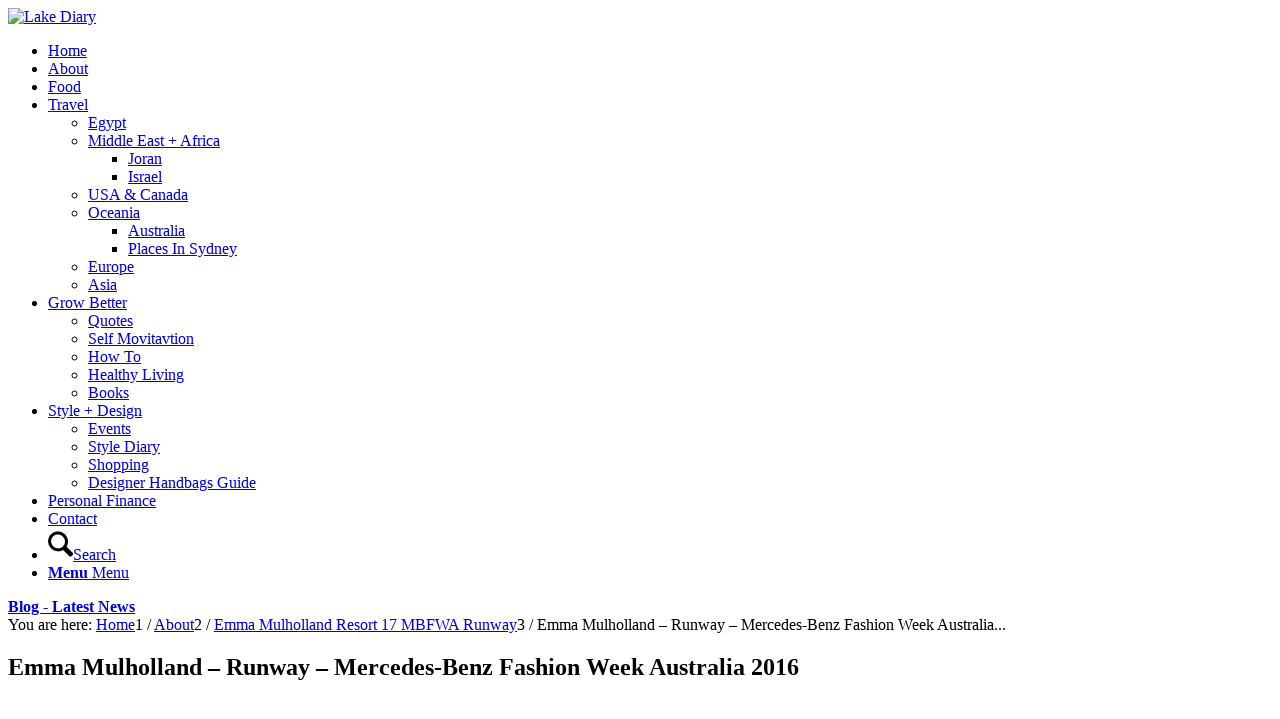

--- FILE ---
content_type: text/html; charset=UTF-8
request_url: https://www.lakediary.com/emma-mulholland-resort-17-mbfwa-runway/emma-mulholland-runway-mercedes-benz-fashion-week-australia-2016-14/
body_size: 18626
content:
<!DOCTYPE html>
<html lang="en-AU" class="html_stretched responsive av-preloader-disabled  html_header_top html_logo_left html_main_nav_header html_menu_right html_large html_header_sticky html_header_shrinking html_mobile_menu_tablet html_header_searchicon html_content_align_center html_header_unstick_top_disabled html_header_stretch_disabled html_elegant-blog html_modern-blog html_av-overlay-side html_av-overlay-side-classic html_av-submenu-noclone html_entry_id_11692 av-cookies-no-cookie-consent av-no-preview av-default-lightbox html_text_menu_active av-mobile-menu-switch-default">
<head>
<meta charset="UTF-8" />


<!-- mobile setting -->
<meta name="viewport" content="width=device-width, initial-scale=1">

<!-- Scripts/CSS and wp_head hook -->
<meta name='robots' content='index, follow, max-image-preview:large, max-snippet:-1, max-video-preview:-1' />

	<!-- This site is optimized with the Yoast SEO plugin v26.8 - https://yoast.com/product/yoast-seo-wordpress/ -->
	<title>Emma Mulholland - Runway - Mercedes-Benz Fashion Week Australia 2016 - Lake Diary</title>
	<link rel="canonical" href="https://www.lakediary.com/emma-mulholland-resort-17-mbfwa-runway/emma-mulholland-runway-mercedes-benz-fashion-week-australia-2016-14/" />
	<meta property="og:locale" content="en_US" />
	<meta property="og:type" content="article" />
	<meta property="og:title" content="Emma Mulholland - Runway - Mercedes-Benz Fashion Week Australia 2016 - Lake Diary" />
	<meta property="og:description" content="SYDNEY, AUSTRALIA - MAY 18: A model walks the runway during the Emma Mulholland show at Mercedes-Benz Fashion Week Resort 17 Collections at Carriageworks on May 18, 2016 in Sydney, Australia. (Photo by Stefan Gosatti/Getty Images)" />
	<meta property="og:url" content="https://www.lakediary.com/emma-mulholland-resort-17-mbfwa-runway/emma-mulholland-runway-mercedes-benz-fashion-week-australia-2016-14/" />
	<meta property="og:site_name" content="Lake Diary" />
	<meta property="og:image" content="https://www.lakediary.com/emma-mulholland-resort-17-mbfwa-runway/emma-mulholland-runway-mercedes-benz-fashion-week-australia-2016-14" />
	<meta property="og:image:width" content="720" />
	<meta property="og:image:height" content="1080" />
	<meta property="og:image:type" content="image/jpeg" />
	<script type="application/ld+json" class="yoast-schema-graph">{"@context":"https://schema.org","@graph":[{"@type":"WebPage","@id":"https://www.lakediary.com/emma-mulholland-resort-17-mbfwa-runway/emma-mulholland-runway-mercedes-benz-fashion-week-australia-2016-14/","url":"https://www.lakediary.com/emma-mulholland-resort-17-mbfwa-runway/emma-mulholland-runway-mercedes-benz-fashion-week-australia-2016-14/","name":"Emma Mulholland - Runway - Mercedes-Benz Fashion Week Australia 2016 - Lake Diary","isPartOf":{"@id":"https://www.lakediary.com/#website"},"primaryImageOfPage":{"@id":"https://www.lakediary.com/emma-mulholland-resort-17-mbfwa-runway/emma-mulholland-runway-mercedes-benz-fashion-week-australia-2016-14/#primaryimage"},"image":{"@id":"https://www.lakediary.com/emma-mulholland-resort-17-mbfwa-runway/emma-mulholland-runway-mercedes-benz-fashion-week-australia-2016-14/#primaryimage"},"thumbnailUrl":"https://www.lakediary.com/wp-content/uploads/2016/05/72dpi-1359189d8e-622748857CS00008_Emma_Mulho.jpg","datePublished":"2016-05-25T06:41:39+00:00","breadcrumb":{"@id":"https://www.lakediary.com/emma-mulholland-resort-17-mbfwa-runway/emma-mulholland-runway-mercedes-benz-fashion-week-australia-2016-14/#breadcrumb"},"inLanguage":"en-AU","potentialAction":[{"@type":"ReadAction","target":["https://www.lakediary.com/emma-mulholland-resort-17-mbfwa-runway/emma-mulholland-runway-mercedes-benz-fashion-week-australia-2016-14/"]}]},{"@type":"ImageObject","inLanguage":"en-AU","@id":"https://www.lakediary.com/emma-mulholland-resort-17-mbfwa-runway/emma-mulholland-runway-mercedes-benz-fashion-week-australia-2016-14/#primaryimage","url":"https://www.lakediary.com/wp-content/uploads/2016/05/72dpi-1359189d8e-622748857CS00008_Emma_Mulho.jpg","contentUrl":"https://www.lakediary.com/wp-content/uploads/2016/05/72dpi-1359189d8e-622748857CS00008_Emma_Mulho.jpg","width":720,"height":1080,"caption":"SYDNEY, AUSTRALIA - MAY 18: A model walks the runway during the Emma Mulholland show at Mercedes-Benz Fashion Week Resort 17 Collections at Carriageworks on May 18, 2016 in Sydney, Australia. (Photo by Stefan Gosatti/Getty Images)"},{"@type":"BreadcrumbList","@id":"https://www.lakediary.com/emma-mulholland-resort-17-mbfwa-runway/emma-mulholland-runway-mercedes-benz-fashion-week-australia-2016-14/#breadcrumb","itemListElement":[{"@type":"ListItem","position":1,"name":"Home","item":"https://www.lakediary.com/home-enfold/"},{"@type":"ListItem","position":2,"name":"Emma Mulholland Resort 17 MBFWA Runway","item":"https://www.lakediary.com/emma-mulholland-resort-17-mbfwa-runway/"},{"@type":"ListItem","position":3,"name":"Emma Mulholland &#8211; Runway &#8211; Mercedes-Benz Fashion Week Australia 2016"}]},{"@type":"WebSite","@id":"https://www.lakediary.com/#website","url":"https://www.lakediary.com/","name":"Lake Diary","description":"Change for better, because you can","potentialAction":[{"@type":"SearchAction","target":{"@type":"EntryPoint","urlTemplate":"https://www.lakediary.com/?s={search_term_string}"},"query-input":{"@type":"PropertyValueSpecification","valueRequired":true,"valueName":"search_term_string"}}],"inLanguage":"en-AU"}]}</script>
	<!-- / Yoast SEO plugin. -->


<link rel="alternate" type="application/rss+xml" title="Lake Diary &raquo; Feed" href="https://www.lakediary.com/feed/" />
<link rel="alternate" type="application/rss+xml" title="Lake Diary &raquo; Comments Feed" href="https://www.lakediary.com/comments/feed/" />
<link rel="alternate" type="application/rss+xml" title="Lake Diary &raquo; Emma Mulholland &#8211; Runway &#8211; Mercedes-Benz Fashion Week Australia 2016 Comments Feed" href="https://www.lakediary.com/emma-mulholland-resort-17-mbfwa-runway/emma-mulholland-runway-mercedes-benz-fashion-week-australia-2016-14/feed/" />
<link rel="alternate" title="oEmbed (JSON)" type="application/json+oembed" href="https://www.lakediary.com/wp-json/oembed/1.0/embed?url=https%3A%2F%2Fwww.lakediary.com%2Femma-mulholland-resort-17-mbfwa-runway%2Femma-mulholland-runway-mercedes-benz-fashion-week-australia-2016-14%2F" />
<link rel="alternate" title="oEmbed (XML)" type="text/xml+oembed" href="https://www.lakediary.com/wp-json/oembed/1.0/embed?url=https%3A%2F%2Fwww.lakediary.com%2Femma-mulholland-resort-17-mbfwa-runway%2Femma-mulholland-runway-mercedes-benz-fashion-week-australia-2016-14%2F&#038;format=xml" />

<!-- google webfont font replacement -->

			<script type='text/javascript'>

				(function() {

					/*	check if webfonts are disabled by user setting via cookie - or user must opt in.	*/
					var html = document.getElementsByTagName('html')[0];
					var cookie_check = html.className.indexOf('av-cookies-needs-opt-in') >= 0 || html.className.indexOf('av-cookies-can-opt-out') >= 0;
					var allow_continue = true;
					var silent_accept_cookie = html.className.indexOf('av-cookies-user-silent-accept') >= 0;

					if( cookie_check && ! silent_accept_cookie )
					{
						if( ! document.cookie.match(/aviaCookieConsent/) || html.className.indexOf('av-cookies-session-refused') >= 0 )
						{
							allow_continue = false;
						}
						else
						{
							if( ! document.cookie.match(/aviaPrivacyRefuseCookiesHideBar/) )
							{
								allow_continue = false;
							}
							else if( ! document.cookie.match(/aviaPrivacyEssentialCookiesEnabled/) )
							{
								allow_continue = false;
							}
							else if( document.cookie.match(/aviaPrivacyGoogleWebfontsDisabled/) )
							{
								allow_continue = false;
							}
						}
					}

					if( allow_continue )
					{
						var f = document.createElement('link');

						f.type 	= 'text/css';
						f.rel 	= 'stylesheet';
						f.href 	= 'https://fonts.googleapis.com/css?family=Open+Sans:400,600&display=auto';
						f.id 	= 'avia-google-webfont';

						document.getElementsByTagName('head')[0].appendChild(f);
					}
				})();

			</script>
			<style id='wp-img-auto-sizes-contain-inline-css' type='text/css'>
img:is([sizes=auto i],[sizes^="auto," i]){contain-intrinsic-size:3000px 1500px}
/*# sourceURL=wp-img-auto-sizes-contain-inline-css */
</style>

<style id='wp-emoji-styles-inline-css' type='text/css'>

	img.wp-smiley, img.emoji {
		display: inline !important;
		border: none !important;
		box-shadow: none !important;
		height: 1em !important;
		width: 1em !important;
		margin: 0 0.07em !important;
		vertical-align: -0.1em !important;
		background: none !important;
		padding: 0 !important;
	}
/*# sourceURL=wp-emoji-styles-inline-css */
</style>
<link rel='stylesheet' id='wp-block-library-css' href='https://www.lakediary.com/wp-includes/css/dist/block-library/style.min.css?ver=6.9' type='text/css' media='all' />
<style id='global-styles-inline-css' type='text/css'>
:root{--wp--preset--aspect-ratio--square: 1;--wp--preset--aspect-ratio--4-3: 4/3;--wp--preset--aspect-ratio--3-4: 3/4;--wp--preset--aspect-ratio--3-2: 3/2;--wp--preset--aspect-ratio--2-3: 2/3;--wp--preset--aspect-ratio--16-9: 16/9;--wp--preset--aspect-ratio--9-16: 9/16;--wp--preset--color--black: #000000;--wp--preset--color--cyan-bluish-gray: #abb8c3;--wp--preset--color--white: #ffffff;--wp--preset--color--pale-pink: #f78da7;--wp--preset--color--vivid-red: #cf2e2e;--wp--preset--color--luminous-vivid-orange: #ff6900;--wp--preset--color--luminous-vivid-amber: #fcb900;--wp--preset--color--light-green-cyan: #7bdcb5;--wp--preset--color--vivid-green-cyan: #00d084;--wp--preset--color--pale-cyan-blue: #8ed1fc;--wp--preset--color--vivid-cyan-blue: #0693e3;--wp--preset--color--vivid-purple: #9b51e0;--wp--preset--color--metallic-red: #b02b2c;--wp--preset--color--maximum-yellow-red: #edae44;--wp--preset--color--yellow-sun: #eeee22;--wp--preset--color--palm-leaf: #83a846;--wp--preset--color--aero: #7bb0e7;--wp--preset--color--old-lavender: #745f7e;--wp--preset--color--steel-teal: #5f8789;--wp--preset--color--raspberry-pink: #d65799;--wp--preset--color--medium-turquoise: #4ecac2;--wp--preset--gradient--vivid-cyan-blue-to-vivid-purple: linear-gradient(135deg,rgb(6,147,227) 0%,rgb(155,81,224) 100%);--wp--preset--gradient--light-green-cyan-to-vivid-green-cyan: linear-gradient(135deg,rgb(122,220,180) 0%,rgb(0,208,130) 100%);--wp--preset--gradient--luminous-vivid-amber-to-luminous-vivid-orange: linear-gradient(135deg,rgb(252,185,0) 0%,rgb(255,105,0) 100%);--wp--preset--gradient--luminous-vivid-orange-to-vivid-red: linear-gradient(135deg,rgb(255,105,0) 0%,rgb(207,46,46) 100%);--wp--preset--gradient--very-light-gray-to-cyan-bluish-gray: linear-gradient(135deg,rgb(238,238,238) 0%,rgb(169,184,195) 100%);--wp--preset--gradient--cool-to-warm-spectrum: linear-gradient(135deg,rgb(74,234,220) 0%,rgb(151,120,209) 20%,rgb(207,42,186) 40%,rgb(238,44,130) 60%,rgb(251,105,98) 80%,rgb(254,248,76) 100%);--wp--preset--gradient--blush-light-purple: linear-gradient(135deg,rgb(255,206,236) 0%,rgb(152,150,240) 100%);--wp--preset--gradient--blush-bordeaux: linear-gradient(135deg,rgb(254,205,165) 0%,rgb(254,45,45) 50%,rgb(107,0,62) 100%);--wp--preset--gradient--luminous-dusk: linear-gradient(135deg,rgb(255,203,112) 0%,rgb(199,81,192) 50%,rgb(65,88,208) 100%);--wp--preset--gradient--pale-ocean: linear-gradient(135deg,rgb(255,245,203) 0%,rgb(182,227,212) 50%,rgb(51,167,181) 100%);--wp--preset--gradient--electric-grass: linear-gradient(135deg,rgb(202,248,128) 0%,rgb(113,206,126) 100%);--wp--preset--gradient--midnight: linear-gradient(135deg,rgb(2,3,129) 0%,rgb(40,116,252) 100%);--wp--preset--font-size--small: 1rem;--wp--preset--font-size--medium: 1.125rem;--wp--preset--font-size--large: 1.75rem;--wp--preset--font-size--x-large: clamp(1.75rem, 3vw, 2.25rem);--wp--preset--spacing--20: 0.44rem;--wp--preset--spacing--30: 0.67rem;--wp--preset--spacing--40: 1rem;--wp--preset--spacing--50: 1.5rem;--wp--preset--spacing--60: 2.25rem;--wp--preset--spacing--70: 3.38rem;--wp--preset--spacing--80: 5.06rem;--wp--preset--shadow--natural: 6px 6px 9px rgba(0, 0, 0, 0.2);--wp--preset--shadow--deep: 12px 12px 50px rgba(0, 0, 0, 0.4);--wp--preset--shadow--sharp: 6px 6px 0px rgba(0, 0, 0, 0.2);--wp--preset--shadow--outlined: 6px 6px 0px -3px rgb(255, 255, 255), 6px 6px rgb(0, 0, 0);--wp--preset--shadow--crisp: 6px 6px 0px rgb(0, 0, 0);}:root { --wp--style--global--content-size: 800px;--wp--style--global--wide-size: 1130px; }:where(body) { margin: 0; }.wp-site-blocks > .alignleft { float: left; margin-right: 2em; }.wp-site-blocks > .alignright { float: right; margin-left: 2em; }.wp-site-blocks > .aligncenter { justify-content: center; margin-left: auto; margin-right: auto; }:where(.is-layout-flex){gap: 0.5em;}:where(.is-layout-grid){gap: 0.5em;}.is-layout-flow > .alignleft{float: left;margin-inline-start: 0;margin-inline-end: 2em;}.is-layout-flow > .alignright{float: right;margin-inline-start: 2em;margin-inline-end: 0;}.is-layout-flow > .aligncenter{margin-left: auto !important;margin-right: auto !important;}.is-layout-constrained > .alignleft{float: left;margin-inline-start: 0;margin-inline-end: 2em;}.is-layout-constrained > .alignright{float: right;margin-inline-start: 2em;margin-inline-end: 0;}.is-layout-constrained > .aligncenter{margin-left: auto !important;margin-right: auto !important;}.is-layout-constrained > :where(:not(.alignleft):not(.alignright):not(.alignfull)){max-width: var(--wp--style--global--content-size);margin-left: auto !important;margin-right: auto !important;}.is-layout-constrained > .alignwide{max-width: var(--wp--style--global--wide-size);}body .is-layout-flex{display: flex;}.is-layout-flex{flex-wrap: wrap;align-items: center;}.is-layout-flex > :is(*, div){margin: 0;}body .is-layout-grid{display: grid;}.is-layout-grid > :is(*, div){margin: 0;}body{padding-top: 0px;padding-right: 0px;padding-bottom: 0px;padding-left: 0px;}a:where(:not(.wp-element-button)){text-decoration: underline;}:root :where(.wp-element-button, .wp-block-button__link){background-color: #32373c;border-width: 0;color: #fff;font-family: inherit;font-size: inherit;font-style: inherit;font-weight: inherit;letter-spacing: inherit;line-height: inherit;padding-top: calc(0.667em + 2px);padding-right: calc(1.333em + 2px);padding-bottom: calc(0.667em + 2px);padding-left: calc(1.333em + 2px);text-decoration: none;text-transform: inherit;}.has-black-color{color: var(--wp--preset--color--black) !important;}.has-cyan-bluish-gray-color{color: var(--wp--preset--color--cyan-bluish-gray) !important;}.has-white-color{color: var(--wp--preset--color--white) !important;}.has-pale-pink-color{color: var(--wp--preset--color--pale-pink) !important;}.has-vivid-red-color{color: var(--wp--preset--color--vivid-red) !important;}.has-luminous-vivid-orange-color{color: var(--wp--preset--color--luminous-vivid-orange) !important;}.has-luminous-vivid-amber-color{color: var(--wp--preset--color--luminous-vivid-amber) !important;}.has-light-green-cyan-color{color: var(--wp--preset--color--light-green-cyan) !important;}.has-vivid-green-cyan-color{color: var(--wp--preset--color--vivid-green-cyan) !important;}.has-pale-cyan-blue-color{color: var(--wp--preset--color--pale-cyan-blue) !important;}.has-vivid-cyan-blue-color{color: var(--wp--preset--color--vivid-cyan-blue) !important;}.has-vivid-purple-color{color: var(--wp--preset--color--vivid-purple) !important;}.has-metallic-red-color{color: var(--wp--preset--color--metallic-red) !important;}.has-maximum-yellow-red-color{color: var(--wp--preset--color--maximum-yellow-red) !important;}.has-yellow-sun-color{color: var(--wp--preset--color--yellow-sun) !important;}.has-palm-leaf-color{color: var(--wp--preset--color--palm-leaf) !important;}.has-aero-color{color: var(--wp--preset--color--aero) !important;}.has-old-lavender-color{color: var(--wp--preset--color--old-lavender) !important;}.has-steel-teal-color{color: var(--wp--preset--color--steel-teal) !important;}.has-raspberry-pink-color{color: var(--wp--preset--color--raspberry-pink) !important;}.has-medium-turquoise-color{color: var(--wp--preset--color--medium-turquoise) !important;}.has-black-background-color{background-color: var(--wp--preset--color--black) !important;}.has-cyan-bluish-gray-background-color{background-color: var(--wp--preset--color--cyan-bluish-gray) !important;}.has-white-background-color{background-color: var(--wp--preset--color--white) !important;}.has-pale-pink-background-color{background-color: var(--wp--preset--color--pale-pink) !important;}.has-vivid-red-background-color{background-color: var(--wp--preset--color--vivid-red) !important;}.has-luminous-vivid-orange-background-color{background-color: var(--wp--preset--color--luminous-vivid-orange) !important;}.has-luminous-vivid-amber-background-color{background-color: var(--wp--preset--color--luminous-vivid-amber) !important;}.has-light-green-cyan-background-color{background-color: var(--wp--preset--color--light-green-cyan) !important;}.has-vivid-green-cyan-background-color{background-color: var(--wp--preset--color--vivid-green-cyan) !important;}.has-pale-cyan-blue-background-color{background-color: var(--wp--preset--color--pale-cyan-blue) !important;}.has-vivid-cyan-blue-background-color{background-color: var(--wp--preset--color--vivid-cyan-blue) !important;}.has-vivid-purple-background-color{background-color: var(--wp--preset--color--vivid-purple) !important;}.has-metallic-red-background-color{background-color: var(--wp--preset--color--metallic-red) !important;}.has-maximum-yellow-red-background-color{background-color: var(--wp--preset--color--maximum-yellow-red) !important;}.has-yellow-sun-background-color{background-color: var(--wp--preset--color--yellow-sun) !important;}.has-palm-leaf-background-color{background-color: var(--wp--preset--color--palm-leaf) !important;}.has-aero-background-color{background-color: var(--wp--preset--color--aero) !important;}.has-old-lavender-background-color{background-color: var(--wp--preset--color--old-lavender) !important;}.has-steel-teal-background-color{background-color: var(--wp--preset--color--steel-teal) !important;}.has-raspberry-pink-background-color{background-color: var(--wp--preset--color--raspberry-pink) !important;}.has-medium-turquoise-background-color{background-color: var(--wp--preset--color--medium-turquoise) !important;}.has-black-border-color{border-color: var(--wp--preset--color--black) !important;}.has-cyan-bluish-gray-border-color{border-color: var(--wp--preset--color--cyan-bluish-gray) !important;}.has-white-border-color{border-color: var(--wp--preset--color--white) !important;}.has-pale-pink-border-color{border-color: var(--wp--preset--color--pale-pink) !important;}.has-vivid-red-border-color{border-color: var(--wp--preset--color--vivid-red) !important;}.has-luminous-vivid-orange-border-color{border-color: var(--wp--preset--color--luminous-vivid-orange) !important;}.has-luminous-vivid-amber-border-color{border-color: var(--wp--preset--color--luminous-vivid-amber) !important;}.has-light-green-cyan-border-color{border-color: var(--wp--preset--color--light-green-cyan) !important;}.has-vivid-green-cyan-border-color{border-color: var(--wp--preset--color--vivid-green-cyan) !important;}.has-pale-cyan-blue-border-color{border-color: var(--wp--preset--color--pale-cyan-blue) !important;}.has-vivid-cyan-blue-border-color{border-color: var(--wp--preset--color--vivid-cyan-blue) !important;}.has-vivid-purple-border-color{border-color: var(--wp--preset--color--vivid-purple) !important;}.has-metallic-red-border-color{border-color: var(--wp--preset--color--metallic-red) !important;}.has-maximum-yellow-red-border-color{border-color: var(--wp--preset--color--maximum-yellow-red) !important;}.has-yellow-sun-border-color{border-color: var(--wp--preset--color--yellow-sun) !important;}.has-palm-leaf-border-color{border-color: var(--wp--preset--color--palm-leaf) !important;}.has-aero-border-color{border-color: var(--wp--preset--color--aero) !important;}.has-old-lavender-border-color{border-color: var(--wp--preset--color--old-lavender) !important;}.has-steel-teal-border-color{border-color: var(--wp--preset--color--steel-teal) !important;}.has-raspberry-pink-border-color{border-color: var(--wp--preset--color--raspberry-pink) !important;}.has-medium-turquoise-border-color{border-color: var(--wp--preset--color--medium-turquoise) !important;}.has-vivid-cyan-blue-to-vivid-purple-gradient-background{background: var(--wp--preset--gradient--vivid-cyan-blue-to-vivid-purple) !important;}.has-light-green-cyan-to-vivid-green-cyan-gradient-background{background: var(--wp--preset--gradient--light-green-cyan-to-vivid-green-cyan) !important;}.has-luminous-vivid-amber-to-luminous-vivid-orange-gradient-background{background: var(--wp--preset--gradient--luminous-vivid-amber-to-luminous-vivid-orange) !important;}.has-luminous-vivid-orange-to-vivid-red-gradient-background{background: var(--wp--preset--gradient--luminous-vivid-orange-to-vivid-red) !important;}.has-very-light-gray-to-cyan-bluish-gray-gradient-background{background: var(--wp--preset--gradient--very-light-gray-to-cyan-bluish-gray) !important;}.has-cool-to-warm-spectrum-gradient-background{background: var(--wp--preset--gradient--cool-to-warm-spectrum) !important;}.has-blush-light-purple-gradient-background{background: var(--wp--preset--gradient--blush-light-purple) !important;}.has-blush-bordeaux-gradient-background{background: var(--wp--preset--gradient--blush-bordeaux) !important;}.has-luminous-dusk-gradient-background{background: var(--wp--preset--gradient--luminous-dusk) !important;}.has-pale-ocean-gradient-background{background: var(--wp--preset--gradient--pale-ocean) !important;}.has-electric-grass-gradient-background{background: var(--wp--preset--gradient--electric-grass) !important;}.has-midnight-gradient-background{background: var(--wp--preset--gradient--midnight) !important;}.has-small-font-size{font-size: var(--wp--preset--font-size--small) !important;}.has-medium-font-size{font-size: var(--wp--preset--font-size--medium) !important;}.has-large-font-size{font-size: var(--wp--preset--font-size--large) !important;}.has-x-large-font-size{font-size: var(--wp--preset--font-size--x-large) !important;}
/*# sourceURL=global-styles-inline-css */
</style>

<link rel='stylesheet' id='jpibfi-style-css' href='https://www.lakediary.com/wp-content/plugins/jquery-pin-it-button-for-images/css/client.css?ver=3.0.6' type='text/css' media='all' />
<link rel='stylesheet' id='avia-merged-styles-css' href='https://www.lakediary.com/wp-content/uploads/dynamic_avia/avia-merged-styles-95db15c02b870d44fb11412bf6d7ef75---697800f785c08.css' type='text/css' media='all' />
<script type="text/javascript" src="https://www.lakediary.com/wp-includes/js/jquery/jquery.min.js?ver=3.7.1" id="jquery-core-js"></script>
<script type="text/javascript" src="https://www.lakediary.com/wp-includes/js/jquery/jquery-migrate.min.js?ver=3.4.1" id="jquery-migrate-js"></script>
<script type="text/javascript" src="https://www.lakediary.com/wp-content/uploads/dynamic_avia/avia-head-scripts-42d1395ac72bbeb4c73851184310d11f---697800f78a43a.js" id="avia-head-scripts-js"></script>
<link rel="https://api.w.org/" href="https://www.lakediary.com/wp-json/" /><link rel="alternate" title="JSON" type="application/json" href="https://www.lakediary.com/wp-json/wp/v2/media/11692" /><link rel="EditURI" type="application/rsd+xml" title="RSD" href="https://www.lakediary.com/xmlrpc.php?rsd" />
<meta name="generator" content="WordPress 6.9" />
<link rel='shortlink' href='https://www.lakediary.com/?p=11692' />
<style type="text/css">
	a.pinit-button.custom span {
		}

	.pinit-hover {
		opacity: 0.8 !important;
		filter: alpha(opacity=80) !important;
	}
	a.pinit-button {
	border-bottom: 0 !important;
	box-shadow: none !important;
	margin-bottom: 0 !important;
}
a.pinit-button::after {
    display: none;
}</style>
		

<!--[if lt IE 9]><script src="https://www.lakediary.com/wp-content/themes/enfold/js/html5shiv.js"></script><![endif]--><link rel="profile" href="https://gmpg.org/xfn/11" />
<link rel="alternate" type="application/rss+xml" title="Lake Diary RSS2 Feed" href="https://www.lakediary.com/feed/" />
<link rel="pingback" href="https://www.lakediary.com/xmlrpc.php" />

<!-- To speed up the rendering and to display the site as fast as possible to the user we include some styles and scripts for above the fold content inline -->
<script type="text/javascript">'use strict';var avia_is_mobile=!1;if(/Android|webOS|iPhone|iPad|iPod|BlackBerry|IEMobile|Opera Mini/i.test(navigator.userAgent)&&'ontouchstart' in document.documentElement){avia_is_mobile=!0;document.documentElement.className+=' avia_mobile '}
else{document.documentElement.className+=' avia_desktop '};document.documentElement.className+=' js_active ';(function(){var e=['-webkit-','-moz-','-ms-',''],n='',o=!1,a=!1;for(var t in e){if(e[t]+'transform' in document.documentElement.style){o=!0;n=e[t]+'transform'};if(e[t]+'perspective' in document.documentElement.style){a=!0}};if(o){document.documentElement.className+=' avia_transform '};if(a){document.documentElement.className+=' avia_transform3d '};if(typeof document.getElementsByClassName=='function'&&typeof document.documentElement.getBoundingClientRect=='function'&&avia_is_mobile==!1){if(n&&window.innerHeight>0){setTimeout(function(){var e=0,o={},a=0,t=document.getElementsByClassName('av-parallax'),i=window.pageYOffset||document.documentElement.scrollTop;for(e=0;e<t.length;e++){t[e].style.top='0px';o=t[e].getBoundingClientRect();a=Math.ceil((window.innerHeight+i-o.top)*0.3);t[e].style[n]='translate(0px, '+a+'px)';t[e].style.top='auto';t[e].className+=' enabled-parallax '}},50)}}})();</script><link rel="icon" href="https://www.lakediary.com/wp-content/uploads/2018/09/cropped-lakediarysiteicon-1-32x32.jpg" sizes="32x32" />
<link rel="icon" href="https://www.lakediary.com/wp-content/uploads/2018/09/cropped-lakediarysiteicon-1-192x192.jpg" sizes="192x192" />
<link rel="apple-touch-icon" href="https://www.lakediary.com/wp-content/uploads/2018/09/cropped-lakediarysiteicon-1-180x180.jpg" />
<meta name="msapplication-TileImage" content="https://www.lakediary.com/wp-content/uploads/2018/09/cropped-lakediarysiteicon-1-270x270.jpg" />
<style type="text/css">
		@font-face {font-family: 'entypo-fontello-enfold'; font-weight: normal; font-style: normal; font-display: auto;
		src: url('https://www.lakediary.com/wp-content/themes/enfold/config-templatebuilder/avia-template-builder/assets/fonts/entypo-fontello-enfold/entypo-fontello-enfold.woff2') format('woff2'),
		url('https://www.lakediary.com/wp-content/themes/enfold/config-templatebuilder/avia-template-builder/assets/fonts/entypo-fontello-enfold/entypo-fontello-enfold.woff') format('woff'),
		url('https://www.lakediary.com/wp-content/themes/enfold/config-templatebuilder/avia-template-builder/assets/fonts/entypo-fontello-enfold/entypo-fontello-enfold.ttf') format('truetype'),
		url('https://www.lakediary.com/wp-content/themes/enfold/config-templatebuilder/avia-template-builder/assets/fonts/entypo-fontello-enfold/entypo-fontello-enfold.svg#entypo-fontello-enfold') format('svg'),
		url('https://www.lakediary.com/wp-content/themes/enfold/config-templatebuilder/avia-template-builder/assets/fonts/entypo-fontello-enfold/entypo-fontello-enfold.eot'),
		url('https://www.lakediary.com/wp-content/themes/enfold/config-templatebuilder/avia-template-builder/assets/fonts/entypo-fontello-enfold/entypo-fontello-enfold.eot?#iefix') format('embedded-opentype');
		}

		#top .avia-font-entypo-fontello-enfold, body .avia-font-entypo-fontello-enfold, html body [data-av_iconfont='entypo-fontello-enfold']:before{ font-family: 'entypo-fontello-enfold'; }
		
		@font-face {font-family: 'entypo-fontello'; font-weight: normal; font-style: normal; font-display: auto;
		src: url('https://www.lakediary.com/wp-content/themes/enfold/config-templatebuilder/avia-template-builder/assets/fonts/entypo-fontello/entypo-fontello.woff2') format('woff2'),
		url('https://www.lakediary.com/wp-content/themes/enfold/config-templatebuilder/avia-template-builder/assets/fonts/entypo-fontello/entypo-fontello.woff') format('woff'),
		url('https://www.lakediary.com/wp-content/themes/enfold/config-templatebuilder/avia-template-builder/assets/fonts/entypo-fontello/entypo-fontello.ttf') format('truetype'),
		url('https://www.lakediary.com/wp-content/themes/enfold/config-templatebuilder/avia-template-builder/assets/fonts/entypo-fontello/entypo-fontello.svg#entypo-fontello') format('svg'),
		url('https://www.lakediary.com/wp-content/themes/enfold/config-templatebuilder/avia-template-builder/assets/fonts/entypo-fontello/entypo-fontello.eot'),
		url('https://www.lakediary.com/wp-content/themes/enfold/config-templatebuilder/avia-template-builder/assets/fonts/entypo-fontello/entypo-fontello.eot?#iefix') format('embedded-opentype');
		}

		#top .avia-font-entypo-fontello, body .avia-font-entypo-fontello, html body [data-av_iconfont='entypo-fontello']:before{ font-family: 'entypo-fontello'; }
		</style>

<!--
Debugging Info for Theme support: 

Theme: Enfold
Version: 7.1
Installed: enfold
AviaFramework Version: 5.6
AviaBuilder Version: 6.0
aviaElementManager Version: 1.0.1
- - - - - - - - - - -
ChildTheme: Enfold Child
ChildTheme Version: 1.0
ChildTheme Installed: enfold

- - - - - - - - - - -
ML:128-PU:127-PLA:10
WP:6.9
Compress: CSS:all theme files - JS:all theme files
Updates: disabled
PLAu:9
-->
</head>

<body id="top" class="attachment wp-singular attachment-template-default single single-attachment postid-11692 attachmentid-11692 attachment-jpeg wp-theme-enfold wp-child-theme-enfold-child stretched rtl_columns av-curtain-numeric open_sans  post-type-attachment avia-responsive-images-support av-recaptcha-enabled av-google-badge-hide" itemscope="itemscope" itemtype="https://schema.org/WebPage" >

	
	<div id='wrap_all'>

	
<header id='header' class='all_colors header_color light_bg_color  av_header_top av_logo_left av_main_nav_header av_menu_right av_large av_header_sticky av_header_shrinking av_header_stretch_disabled av_mobile_menu_tablet av_header_searchicon av_header_unstick_top_disabled av_bottom_nav_disabled  av_header_border_disabled'  data-av_shrink_factor='50' role="banner" itemscope="itemscope" itemtype="https://schema.org/WPHeader" >

		<div  id='header_main' class='container_wrap container_wrap_logo'>

        <div class='container av-logo-container'><div class='inner-container'><span class='logo avia-standard-logo'><a href='https://www.lakediary.com/' class='' aria-label='lakediary-logo-3' title='lakediary-logo-3'><img src="https://www.lakediary.com/wp-content/uploads/2021/03/lakediary-logo-3.png" height="100" width="300" alt='Lake Diary' title='lakediary-logo-3' /></a></span><nav class='main_menu' data-selectname='Select a page'  role="navigation" itemscope="itemscope" itemtype="https://schema.org/SiteNavigationElement" ><div class="avia-menu av-main-nav-wrap"><ul role="menu" class="menu av-main-nav" id="avia-menu"><li role="menuitem" id="menu-item-9225" class="menu-item menu-item-type-custom menu-item-object-custom menu-item-home menu-item-top-level menu-item-top-level-1"><a href="http://www.lakediary.com/" itemprop="url" tabindex="0"><span class="avia-bullet"></span><span class="avia-menu-text">Home</span><span class="avia-menu-fx"><span class="avia-arrow-wrap"><span class="avia-arrow"></span></span></span></a></li>
<li role="menuitem" id="menu-item-14415" class="menu-item menu-item-type-post_type menu-item-object-page menu-item-top-level menu-item-top-level-2"><a href="https://www.lakediary.com/about/" itemprop="url" tabindex="0"><span class="avia-bullet"></span><span class="avia-menu-text">About</span><span class="avia-menu-fx"><span class="avia-arrow-wrap"><span class="avia-arrow"></span></span></span></a></li>
<li role="menuitem" id="menu-item-9230" class="menu-item menu-item-type-taxonomy menu-item-object-category menu-item-top-level menu-item-top-level-3"><a href="https://www.lakediary.com/category/food/" itemprop="url" tabindex="0"><span class="avia-bullet"></span><span class="avia-menu-text">Food</span><span class="avia-menu-fx"><span class="avia-arrow-wrap"><span class="avia-arrow"></span></span></span></a></li>
<li role="menuitem" id="menu-item-9231" class="menu-item menu-item-type-taxonomy menu-item-object-category menu-item-has-children menu-item-top-level menu-item-top-level-4"><a href="https://www.lakediary.com/category/travel/" itemprop="url" tabindex="0"><span class="avia-bullet"></span><span class="avia-menu-text">Travel</span><span class="avia-menu-fx"><span class="avia-arrow-wrap"><span class="avia-arrow"></span></span></span></a>


<ul class="sub-menu">
	<li role="menuitem" id="menu-item-16460" class="menu-item menu-item-type-taxonomy menu-item-object-category"><a href="https://www.lakediary.com/category/travel/middle-east/egypt/" itemprop="url" tabindex="0"><span class="avia-bullet"></span><span class="avia-menu-text">Egypt</span></a></li>
	<li role="menuitem" id="menu-item-16459" class="menu-item menu-item-type-taxonomy menu-item-object-category menu-item-has-children"><a href="https://www.lakediary.com/category/travel/middle-east/" itemprop="url" tabindex="0"><span class="avia-bullet"></span><span class="avia-menu-text">Middle East + Africa</span></a>
	<ul class="sub-menu">
		<li role="menuitem" id="menu-item-16462" class="menu-item menu-item-type-taxonomy menu-item-object-category"><a href="https://www.lakediary.com/category/travel/middle-east/joran/" itemprop="url" tabindex="0"><span class="avia-bullet"></span><span class="avia-menu-text">Joran</span></a></li>
		<li role="menuitem" id="menu-item-16461" class="menu-item menu-item-type-taxonomy menu-item-object-category"><a href="https://www.lakediary.com/category/travel/middle-east/israel/" itemprop="url" tabindex="0"><span class="avia-bullet"></span><span class="avia-menu-text">Israel</span></a></li>
	</ul>
</li>
	<li role="menuitem" id="menu-item-9236" class="menu-item menu-item-type-taxonomy menu-item-object-category"><a href="https://www.lakediary.com/category/travel/usa/" itemprop="url" tabindex="0"><span class="avia-bullet"></span><span class="avia-menu-text">USA &amp; Canada</span></a></li>
	<li role="menuitem" id="menu-item-9234" class="menu-item menu-item-type-taxonomy menu-item-object-category menu-item-has-children"><a href="https://www.lakediary.com/category/travel/oceania/" itemprop="url" tabindex="0"><span class="avia-bullet"></span><span class="avia-menu-text">Oceania</span></a>
	<ul class="sub-menu">
		<li role="menuitem" id="menu-item-17454" class="menu-item menu-item-type-taxonomy menu-item-object-category"><a href="https://www.lakediary.com/category/travel/oceania/australia/" itemprop="url" tabindex="0"><span class="avia-bullet"></span><span class="avia-menu-text">Australia</span></a></li>
		<li role="menuitem" id="menu-item-9235" class="menu-item menu-item-type-taxonomy menu-item-object-category"><a href="https://www.lakediary.com/category/travel/things-to-do-in-sydney/" itemprop="url" tabindex="0"><span class="avia-bullet"></span><span class="avia-menu-text">Places In Sydney</span></a></li>
	</ul>
</li>
	<li role="menuitem" id="menu-item-9233" class="menu-item menu-item-type-taxonomy menu-item-object-category"><a href="https://www.lakediary.com/category/travel/europe/" itemprop="url" tabindex="0"><span class="avia-bullet"></span><span class="avia-menu-text">Europe</span></a></li>
	<li role="menuitem" id="menu-item-9232" class="menu-item menu-item-type-taxonomy menu-item-object-category"><a href="https://www.lakediary.com/category/travel/asia/" itemprop="url" tabindex="0"><span class="avia-bullet"></span><span class="avia-menu-text">Asia</span></a></li>
</ul>
</li>
<li role="menuitem" id="menu-item-9237" class="menu-item menu-item-type-taxonomy menu-item-object-category menu-item-has-children menu-item-top-level menu-item-top-level-5"><a href="https://www.lakediary.com/category/grow_better/" itemprop="url" tabindex="0"><span class="avia-bullet"></span><span class="avia-menu-text">Grow Better</span><span class="avia-menu-fx"><span class="avia-arrow-wrap"><span class="avia-arrow"></span></span></span></a>


<ul class="sub-menu">
	<li role="menuitem" id="menu-item-9242" class="menu-item menu-item-type-taxonomy menu-item-object-category"><a href="https://www.lakediary.com/category/grow_better/quotes/" itemprop="url" tabindex="0"><span class="avia-bullet"></span><span class="avia-menu-text">Quotes</span></a></li>
	<li role="menuitem" id="menu-item-9241" class="menu-item menu-item-type-taxonomy menu-item-object-category"><a href="https://www.lakediary.com/category/grow_better/self-motivation/" itemprop="url" tabindex="0"><span class="avia-bullet"></span><span class="avia-menu-text">Self Movitavtion</span></a></li>
	<li role="menuitem" id="menu-item-9240" class="menu-item menu-item-type-taxonomy menu-item-object-category"><a href="https://www.lakediary.com/category/grow_better/how_to/" itemprop="url" tabindex="0"><span class="avia-bullet"></span><span class="avia-menu-text">How To</span></a></li>
	<li role="menuitem" id="menu-item-9239" class="menu-item menu-item-type-taxonomy menu-item-object-category"><a href="https://www.lakediary.com/category/grow_better/healthy-living/" itemprop="url" tabindex="0"><span class="avia-bullet"></span><span class="avia-menu-text">Healthy Living</span></a></li>
	<li role="menuitem" id="menu-item-9238" class="menu-item menu-item-type-taxonomy menu-item-object-category"><a href="https://www.lakediary.com/category/grow_better/books/" itemprop="url" tabindex="0"><span class="avia-bullet"></span><span class="avia-menu-text">Books</span></a></li>
</ul>
</li>
<li role="menuitem" id="menu-item-9243" class="menu-item menu-item-type-taxonomy menu-item-object-category menu-item-has-children menu-item-top-level menu-item-top-level-6"><a href="https://www.lakediary.com/category/style-design/" itemprop="url" tabindex="0"><span class="avia-bullet"></span><span class="avia-menu-text">Style + Design</span><span class="avia-menu-fx"><span class="avia-arrow-wrap"><span class="avia-arrow"></span></span></span></a>


<ul class="sub-menu">
	<li role="menuitem" id="menu-item-9228" class="menu-item menu-item-type-taxonomy menu-item-object-category"><a href="https://www.lakediary.com/category/events/" itemprop="url" tabindex="0"><span class="avia-bullet"></span><span class="avia-menu-text">Events</span></a></li>
	<li role="menuitem" id="menu-item-9693" class="menu-item menu-item-type-taxonomy menu-item-object-category"><a href="https://www.lakediary.com/category/style-design/style-diary/" itemprop="url" tabindex="0"><span class="avia-bullet"></span><span class="avia-menu-text">Style Diary</span></a></li>
	<li role="menuitem" id="menu-item-9245" class="menu-item menu-item-type-taxonomy menu-item-object-category"><a href="https://www.lakediary.com/category/style-design/shopping/" itemprop="url" tabindex="0"><span class="avia-bullet"></span><span class="avia-menu-text">Shopping</span></a></li>
	<li role="menuitem" id="menu-item-9244" class="menu-item menu-item-type-taxonomy menu-item-object-category"><a href="https://www.lakediary.com/category/style-design/designer-handbags-guide/" itemprop="url" tabindex="0"><span class="avia-bullet"></span><span class="avia-menu-text">Designer Handbags Guide</span></a></li>
</ul>
</li>
<li role="menuitem" id="menu-item-18119" class="menu-item menu-item-type-taxonomy menu-item-object-category menu-item-top-level menu-item-top-level-7"><a href="https://www.lakediary.com/category/personal-finance/" itemprop="url" tabindex="0"><span class="avia-bullet"></span><span class="avia-menu-text">Personal Finance</span><span class="avia-menu-fx"><span class="avia-arrow-wrap"><span class="avia-arrow"></span></span></span></a></li>
<li role="menuitem" id="menu-item-22453" class="menu-item menu-item-type-post_type menu-item-object-page menu-item-top-level menu-item-top-level-8"><a href="https://www.lakediary.com/contact-page/" itemprop="url" tabindex="0"><span class="avia-bullet"></span><span class="avia-menu-text">Contact</span><span class="avia-menu-fx"><span class="avia-arrow-wrap"><span class="avia-arrow"></span></span></span></a></li>
<li id="menu-item-search" class="noMobile menu-item menu-item-search-dropdown menu-item-avia-special" role="menuitem"><a class="avia-svg-icon avia-font-svg_entypo-fontello" aria-label="Search" href="?s=" rel="nofollow" title="Click to open the search input field" data-avia-search-tooltip="
&lt;search&gt;
	&lt;form role=&quot;search&quot; action=&quot;https://www.lakediary.com/&quot; id=&quot;searchform&quot; method=&quot;get&quot; class=&quot;&quot;&gt;
		&lt;div&gt;
&lt;span class=&#039;av_searchform_search avia-svg-icon avia-font-svg_entypo-fontello&#039; data-av_svg_icon=&#039;search&#039; data-av_iconset=&#039;svg_entypo-fontello&#039;&gt;&lt;svg version=&quot;1.1&quot; xmlns=&quot;http://www.w3.org/2000/svg&quot; width=&quot;25&quot; height=&quot;32&quot; viewBox=&quot;0 0 25 32&quot; preserveAspectRatio=&quot;xMidYMid meet&quot; aria-labelledby=&#039;av-svg-title-1&#039; aria-describedby=&#039;av-svg-desc-1&#039; role=&quot;graphics-symbol&quot; aria-hidden=&quot;true&quot;&gt;
&lt;title id=&#039;av-svg-title-1&#039;&gt;Search&lt;/title&gt;
&lt;desc id=&#039;av-svg-desc-1&#039;&gt;Search&lt;/desc&gt;
&lt;path d=&quot;M24.704 24.704q0.96 1.088 0.192 1.984l-1.472 1.472q-1.152 1.024-2.176 0l-6.080-6.080q-2.368 1.344-4.992 1.344-4.096 0-7.136-3.040t-3.040-7.136 2.88-7.008 6.976-2.912 7.168 3.040 3.072 7.136q0 2.816-1.472 5.184zM3.008 13.248q0 2.816 2.176 4.992t4.992 2.176 4.832-2.016 2.016-4.896q0-2.816-2.176-4.96t-4.992-2.144-4.832 2.016-2.016 4.832z&quot;&gt;&lt;/path&gt;
&lt;/svg&gt;&lt;/span&gt;			&lt;input type=&quot;submit&quot; value=&quot;&quot; id=&quot;searchsubmit&quot; class=&quot;button&quot; title=&quot;Enter at least 3 characters to show search results in a dropdown or click to route to search result page to show all results&quot; /&gt;
			&lt;input type=&quot;search&quot; id=&quot;s&quot; name=&quot;s&quot; value=&quot;&quot; aria-label=&#039;Search&#039; placeholder=&#039;Search&#039; required /&gt;
		&lt;/div&gt;
	&lt;/form&gt;
&lt;/search&gt;
" data-av_svg_icon='search' data-av_iconset='svg_entypo-fontello'><svg version="1.1" xmlns="http://www.w3.org/2000/svg" width="25" height="32" viewBox="0 0 25 32" preserveAspectRatio="xMidYMid meet" aria-labelledby='av-svg-title-2' aria-describedby='av-svg-desc-2' role="graphics-symbol" aria-hidden="true">
<title id='av-svg-title-2'>Click to open the search input field</title>
<desc id='av-svg-desc-2'>Click to open the search input field</desc>
<path d="M24.704 24.704q0.96 1.088 0.192 1.984l-1.472 1.472q-1.152 1.024-2.176 0l-6.080-6.080q-2.368 1.344-4.992 1.344-4.096 0-7.136-3.040t-3.040-7.136 2.88-7.008 6.976-2.912 7.168 3.040 3.072 7.136q0 2.816-1.472 5.184zM3.008 13.248q0 2.816 2.176 4.992t4.992 2.176 4.832-2.016 2.016-4.896q0-2.816-2.176-4.96t-4.992-2.144-4.832 2.016-2.016 4.832z"></path>
</svg><span class="avia_hidden_link_text">Search</span></a></li><li class="av-burger-menu-main menu-item-avia-special " role="menuitem">
	        			<a href="#" aria-label="Menu" aria-hidden="false">
							<span class="av-hamburger av-hamburger--spin av-js-hamburger">
								<span class="av-hamburger-box">
						          <span class="av-hamburger-inner"></span>
						          <strong>Menu</strong>
								</span>
							</span>
							<span class="avia_hidden_link_text">Menu</span>
						</a>
	        		   </li></ul></div></nav></div> </div> 
		<!-- end container_wrap-->
		</div>
<div class="header_bg"></div>
<!-- end header -->
</header>

	<div id='main' class='all_colors' data-scroll-offset='116'>

	<div class='stretch_full container_wrap alternate_color light_bg_color title_container'><div class='container'><strong class='main-title entry-title '><a href='https://www.lakediary.com/' rel='bookmark' title='Permanent Link: Blog - Latest News'  itemprop="headline" >Blog - Latest News</a></strong><div class="breadcrumb breadcrumbs avia-breadcrumbs"><div class="breadcrumb-trail" ><span class="trail-before"><span class="breadcrumb-title">You are here:</span></span> <span  itemscope="itemscope" itemtype="https://schema.org/BreadcrumbList" ><span  itemscope="itemscope" itemtype="https://schema.org/ListItem" itemprop="itemListElement" ><a itemprop="url" href="https://www.lakediary.com" title="Lake Diary" rel="home" class="trail-begin"><span itemprop="name">Home</span></a><span itemprop="position" class="hidden">1</span></span></span> <span class="sep">/</span> <span  itemscope="itemscope" itemtype="https://schema.org/BreadcrumbList" ><span  itemscope="itemscope" itemtype="https://schema.org/ListItem" itemprop="itemListElement" ><a itemprop="url" href="https://www.lakediary.com/?page_id=14406" title="About"><span itemprop="name">About</span></a><span itemprop="position" class="hidden">2</span></span></span> <span class="sep">/</span> <span  itemscope="itemscope" itemtype="https://schema.org/BreadcrumbList" ><span  itemscope="itemscope" itemtype="https://schema.org/ListItem" itemprop="itemListElement" ><a itemprop="url" href="https://www.lakediary.com/emma-mulholland-resort-17-mbfwa-runway/" title="Emma Mulholland Resort 17 MBFWA Runway"><span itemprop="name">Emma Mulholland Resort 17 MBFWA Runway</span></a><span itemprop="position" class="hidden">3</span></span></span> <span class="sep">/</span> <span class="trail-end">Emma Mulholland &#8211; Runway &#8211; Mercedes-Benz Fashion Week Australia...</span></div></div></div></div>
		<div class='container_wrap container_wrap_first main_color sidebar_right'>

			<div class='container template-blog template-single-blog '>

				<main class='content units av-content-small alpha  av-blog-meta-author-disabled av-blog-meta-comments-disabled av-blog-meta-category-disabled av-blog-meta-html-info-disabled av-blog-meta-tag-disabled av-main-single'  role="main" itemprop="mainContentOfPage" >

					<article class="post-entry post-entry-type-standard post-entry-11692 post-loop-1 post-parity-odd post-entry-last single-big post with-slider post-11692 attachment type-attachment status-inherit hentry"  itemscope="itemscope" itemtype="https://schema.org/CreativeWork" ><div class="blog-meta"></div><div class='entry-content-wrapper clearfix standard-content'><header class="entry-content-header" aria-label="Post: Emma Mulholland &#8211; Runway &#8211; Mercedes-Benz Fashion Week Australia 2016"><div class="av-heading-wrapper"><h1 class='post-title entry-title '  itemprop="headline" >Emma Mulholland &#8211; Runway &#8211; Mercedes-Benz Fashion Week Australia 2016<span class="post-format-icon minor-meta"></span></h1></div></header><span class="av-vertical-delimiter"></span><div class="big-preview single-big"  itemprop="image" itemscope="itemscope" itemtype="https://schema.org/ImageObject" ><a href="https://www.lakediary.com/wp-content/uploads/2016/05/72dpi-1359189d8e-622748857CS00008_Emma_Mulho.jpg" data-srcset="https://www.lakediary.com/wp-content/uploads/2016/05/72dpi-1359189d8e-622748857CS00008_Emma_Mulho.jpg 720w, https://www.lakediary.com/wp-content/uploads/2016/05/72dpi-1359189d8e-622748857CS00008_Emma_Mulho-600x900.jpg 600w, https://www.lakediary.com/wp-content/uploads/2016/05/72dpi-1359189d8e-622748857CS00008_Emma_Mulho-300x450.jpg 300w, https://www.lakediary.com/wp-content/uploads/2016/05/72dpi-1359189d8e-622748857CS00008_Emma_Mulho-100x150.jpg 100w" data-sizes="(max-width: 720px) 100vw, 720px"  title="SYDNEY, AUSTRALIA - MAY 18:  A model walks the runway during the Emma Mulholland show at Mercedes-Benz Fashion Week Resort 17 Collections at Carriageworks on May 18, 2016 in Sydney, Australia.  (Photo by Stefan Gosatti/Getty Images)" ><input class="jpibfi" type="hidden"></a></div><div class="entry-content"  itemprop="text" ><input class="jpibfi" type="hidden"><p class="attachment"><a href='https://www.lakediary.com/wp-content/uploads/2016/05/72dpi-1359189d8e-622748857CS00008_Emma_Mulho.jpg'><img decoding="async" width="300" height="450" src="https://www.lakediary.com/wp-content/uploads/2016/05/72dpi-1359189d8e-622748857CS00008_Emma_Mulho-300x450.jpg" class="attachment-medium size-medium" alt="" srcset="https://www.lakediary.com/wp-content/uploads/2016/05/72dpi-1359189d8e-622748857CS00008_Emma_Mulho-300x450.jpg 300w, https://www.lakediary.com/wp-content/uploads/2016/05/72dpi-1359189d8e-622748857CS00008_Emma_Mulho-600x900.jpg 600w, https://www.lakediary.com/wp-content/uploads/2016/05/72dpi-1359189d8e-622748857CS00008_Emma_Mulho-100x150.jpg 100w, https://www.lakediary.com/wp-content/uploads/2016/05/72dpi-1359189d8e-622748857CS00008_Emma_Mulho.jpg 720w" sizes="(max-width: 300px) 100vw, 300px" data-jpibfi-post-excerpt="SYDNEY, AUSTRALIA - MAY 18:  A model walks the runway during the Emma Mulholland show at Mercedes-Benz Fashion Week Resort 17 Collections at Carriageworks on May 18, 2016 in Sydney, Australia.  (Photo by Stefan Gosatti/Getty Images)" data-jpibfi-post-url="https://www.lakediary.com/emma-mulholland-resort-17-mbfwa-runway/emma-mulholland-runway-mercedes-benz-fashion-week-australia-2016-14/" data-jpibfi-post-title="Emma Mulholland &#8211; Runway &#8211; Mercedes-Benz Fashion Week Australia 2016" data-jpibfi-src="https://www.lakediary.com/wp-content/uploads/2016/05/72dpi-1359189d8e-622748857CS00008_Emma_Mulho-300x450.jpg" ></a></p>
<!-- CONTENT END 1 -->
</div><span class="post-meta-infos"><time class="date-container minor-meta updated"  itemprop="datePublished" datetime="2016-05-25T16:41:39+10:00" >25 May 2016</time></span><footer class="entry-footer"><div class='av-social-sharing-box av-social-sharing-box-default av-social-sharing-box-fullwidth'><div class="av-share-box"><h5 class='av-share-link-description av-no-toc '>Share this entry</h5><ul class="av-share-box-list noLightbox"><li class='av-share-link av-social-link-facebook avia_social_iconfont' ><a target="_blank" aria-label="Share on Facebook" href='https://www.facebook.com/sharer.php?u=https://www.lakediary.com/emma-mulholland-resort-17-mbfwa-runway/emma-mulholland-runway-mercedes-benz-fashion-week-australia-2016-14/&#038;t=Emma%20Mulholland%20%E2%80%93%20Runway%20%E2%80%93%20Mercedes-Benz%20Fashion%20Week%20Australia%202016' data-av_icon='' data-av_iconfont='entypo-fontello'  title='' data-avia-related-tooltip='Share on Facebook'><span class='avia_hidden_link_text'>Share on Facebook</span></a></li><li class='av-share-link av-social-link-twitter avia_social_iconfont' ><a target="_blank" aria-label="Share on X" href='https://twitter.com/share?text=Emma%20Mulholland%20%E2%80%93%20Runway%20%E2%80%93%20Mercedes-Benz%20Fashion%20Week%20Australia%202016&#038;url=https://www.lakediary.com/?p=11692' data-av_icon='' data-av_iconfont='entypo-fontello'  title='' data-avia-related-tooltip='Share on X'><span class='avia_hidden_link_text'>Share on X</span></a></li><li class='av-share-link av-social-link-pinterest avia_social_iconfont' ><a target="_blank" aria-label="Share on Pinterest" href='https://pinterest.com/pin/create/button/?url=https%3A%2F%2Fwww.lakediary.com%2Femma-mulholland-resort-17-mbfwa-runway%2Femma-mulholland-runway-mercedes-benz-fashion-week-australia-2016-14%2F&#038;description=Emma%20Mulholland%20%E2%80%93%20Runway%20%E2%80%93%20Mercedes-Benz%20Fashion%20Week%20Australia%202016&#038;media=https%3A%2F%2Fwww.lakediary.com%2Fwp-content%2Fuploads%2F2016%2F05%2F72dpi-1359189d8e-622748857CS00008_Emma_Mulho.jpg' data-av_icon='' data-av_iconfont='entypo-fontello'  title='' data-avia-related-tooltip='Share on Pinterest'><span class='avia_hidden_link_text'>Share on Pinterest</span></a></li><li class='av-share-link av-social-link-linkedin avia_social_iconfont' ><a target="_blank" aria-label="Share on LinkedIn" href='https://linkedin.com/shareArticle?mini=true&#038;title=Emma%20Mulholland%20%E2%80%93%20Runway%20%E2%80%93%20Mercedes-Benz%20Fashion%20Week%20Australia%202016&#038;url=https://www.lakediary.com/emma-mulholland-resort-17-mbfwa-runway/emma-mulholland-runway-mercedes-benz-fashion-week-australia-2016-14/' data-av_icon='' data-av_iconfont='entypo-fontello'  title='' data-avia-related-tooltip='Share on LinkedIn'><span class='avia_hidden_link_text'>Share on LinkedIn</span></a></li><li class='av-share-link av-social-link-mail avia_social_iconfont' ><a  aria-label="Share by Mail" href='mailto:?subject=Emma%20Mulholland%20%E2%80%93%20Runway%20%E2%80%93%20Mercedes-Benz%20Fashion%20Week%20Australia%202016&#038;body=https://www.lakediary.com/emma-mulholland-resort-17-mbfwa-runway/emma-mulholland-runway-mercedes-benz-fashion-week-australia-2016-14/' data-av_icon='' data-av_iconfont='entypo-fontello'  title='' data-avia-related-tooltip='Share by Mail'><span class='avia_hidden_link_text'>Share by Mail</span></a></li></ul></div></div></footer><div class='post_delimiter'></div></div><div class="post_author_timeline"></div><span class='hidden'>
				<span class='av-structured-data'  itemprop="image" itemscope="itemscope" itemtype="https://schema.org/ImageObject" >
						<span itemprop='url'>https://www.lakediary.com/wp-content/uploads/2021/03/lakediary-logo-3.png</span>
						<span itemprop='height'>0</span>
						<span itemprop='width'>0</span>
				</span>
				<span class='av-structured-data'  itemprop="publisher" itemtype="https://schema.org/Organization" itemscope="itemscope" >
						<span itemprop='name'>Yvonne</span>
						<span itemprop='logo' itemscope itemtype='https://schema.org/ImageObject'>
							<span itemprop='url'>https://www.lakediary.com/wp-content/uploads/2021/03/lakediary-logo-3.png</span>
						</span>
				</span><span class='av-structured-data'  itemprop="author" itemscope="itemscope" itemtype="https://schema.org/Person" ><span itemprop='name'>Yvonne</span></span><span class='av-structured-data'  itemprop="datePublished" datetime="2016-05-25T16:41:39+10:00" >2016-05-25 16:41:39</span><span class='av-structured-data'  itemprop="dateModified" itemtype="https://schema.org/dateModified" >2016-05-25 16:41:39</span><span class='av-structured-data'  itemprop="mainEntityOfPage" itemtype="https://schema.org/mainEntityOfPage" ><span itemprop='name'>Emma Mulholland &#8211; Runway &#8211; Mercedes-Benz Fashion Week Australia 2016</span></span></span></article><div class='code-block code-block-2' style='margin: 8px 0; clear: both;'>
<script async src="//pagead2.googlesyndication.com/pagead/js/adsbygoogle.js"></script>
<ins class="adsbygoogle"
     style="display:block; text-align:center;"
     data-ad-layout="in-article"
     data-ad-format="fluid"
     data-ad-client="ca-pub-5699145634828206"
     data-ad-slot="2286780781"></ins>
<script>
     (adsbygoogle = window.adsbygoogle || []).push({});
</script></div>
<div class='single-big'></div>


<div class='comment-entry post-entry'>

			<div class='comment_meta_container'>

				<div class='side-container-comment'>

	        		<div class='side-container-comment-inner'>
	        			
	        			<span class='comment-count'>0</span>
   						<span class='comment-text'>replies</span>
   						<span class='center-border center-border-left'></span>
   						<span class='center-border center-border-right'></span>

					</div>
				</div>
			</div>
<div class="comment_container"><h3 class='miniheading '>Leave a Reply</h3><span class="minitext">Want to join the discussion?<br />Feel free to contribute!</span>	<div id="respond" class="comment-respond">
		<h3 id="reply-title" class="comment-reply-title">Leave a Reply <small><a rel="nofollow" id="cancel-comment-reply-link" href="/emma-mulholland-resort-17-mbfwa-runway/emma-mulholland-runway-mercedes-benz-fashion-week-australia-2016-14/#respond" style="display:none;">Cancel reply</a></small></h3><form action="https://www.lakediary.com/wp-comments-post.php" method="post" id="commentform" class="comment-form"><p class="comment-notes"><span id="email-notes">Your email address will not be published.</span> <span class="required-field-message">Required fields are marked <span class="required">*</span></span></p><p class="comment-form-author"><label for="author">Name <span class="required">*</span></label> <input id="author" name="author" type="text" value="" size="30" maxlength="245" autocomplete="name" required="required" /></p>
<p class="comment-form-email"><label for="email">Email <span class="required">*</span></label> <input id="email" name="email" type="text" value="" size="30" maxlength="100" aria-describedby="email-notes" autocomplete="email" required="required" /></p>
<p class="comment-form-url"><label for="url">Website</label> <input id="url" name="url" type="text" value="" size="30" maxlength="200" autocomplete="url" /></p>
<p class="comment-form-comment"><label for="comment">Comment <span class="required">*</span></label> <textarea id="comment" name="comment" cols="45" rows="8" maxlength="65525" required="required"></textarea></p><p class="form-submit"><input name="submit" type="submit" id="submit" class="submit" value="Post Comment" /> <input type='hidden' name='comment_post_ID' value='11692' id='comment_post_ID' />
<input type='hidden' name='comment_parent' id='comment_parent' value='0' />
</p><p style="display: none;"><input type="hidden" id="akismet_comment_nonce" name="akismet_comment_nonce" value="bb765d6149" /></p><p style="display: none !important;" class="akismet-fields-container" data-prefix="ak_"><label>&#916;<textarea name="ak_hp_textarea" cols="45" rows="8" maxlength="100"></textarea></label><input type="hidden" id="ak_js_1" name="ak_js" value="84"/><script>document.getElementById( "ak_js_1" ).setAttribute( "value", ( new Date() ).getTime() );</script></p></form>	</div><!-- #respond -->
	<p class="akismet_comment_form_privacy_notice">This site uses Akismet to reduce spam. <a href="https://akismet.com/privacy/" target="_blank" rel="nofollow noopener">Learn how your comment data is processed.</a></p></div>
</div>

				<!--end content-->
				</main>

				<aside class='sidebar sidebar_right   alpha units' aria-label="Sidebar"  role="complementary" itemscope="itemscope" itemtype="https://schema.org/WPSideBar" ><div class="inner_sidebar extralight-border"><section id="text-37" class="widget clearfix widget_text">			<div class="textwidget"><div class="wp-block-image"><figure class="aligncenter size-large"><img src="https://www.lakediary.com/wp-content/uploads/2020/10/Yvonne_portrait-300x371.jpg" alt="" class="wp-image-21520"/></figure></div></div>
		<span class="seperator extralight-border"></span></section><section id="ai_widget-2" class="widget clearfix block-widget ai-sticky-widget"><div class='code-block code-block-3' style='margin: 8px 0; clear: both;'>
<script async src="//pagead2.googlesyndication.com/pagead/js/adsbygoogle.js"></script>
<!-- Auto-ad -->
<ins class="adsbygoogle"
     style="display:block"
     data-ad-client="ca-pub-5699145634828206"
     data-ad-slot="1721117650"
     data-ad-format="auto"></ins>
<script>
(adsbygoogle = window.adsbygoogle || []).push({});
</script></div>
<span class="seperator extralight-border"></span></section><section id="block-2" class="widget clearfix widget_block"><h4 style="text-align: center;">My Hosting Service</h4>
<p><a href="https://my.racknerd.com/aff.php?aff=2426"><img loading="lazy" decoding="async" class="aligncenter wp-image-7867 size-full" src="https://www.januszsmolak.com/wp-content/uploads/2021/05/hosting-logo-footer.jpg" alt="" width="300" height="40"></a></p><span class="seperator extralight-border"></span></section><section id="ai_widget-3" class="widget clearfix block-widget"><div class='code-block code-block-3' style='margin: 8px 0; clear: both;'>
<script async src="//pagead2.googlesyndication.com/pagead/js/adsbygoogle.js"></script>
<!-- Auto-ad -->
<ins class="adsbygoogle"
     style="display:block"
     data-ad-client="ca-pub-5699145634828206"
     data-ad-slot="1721117650"
     data-ad-format="auto"></ins>
<script>
(adsbygoogle = window.adsbygoogle || []).push({});
</script></div>
<span class="seperator extralight-border"></span></section><section id="archives-11" class="widget clearfix widget_archive"><h3 class="widgettitle">Archives</h3>		<label class="screen-reader-text" for="archives-dropdown-11">Archives</label>
		<select id="archives-dropdown-11" name="archive-dropdown">
			
			<option value="">Select Month</option>
				<option value='https://www.lakediary.com/2025/09/'> September 2025 &nbsp;(1)</option>
	<option value='https://www.lakediary.com/2025/08/'> August 2025 &nbsp;(3)</option>
	<option value='https://www.lakediary.com/2025/07/'> July 2025 &nbsp;(3)</option>
	<option value='https://www.lakediary.com/2025/06/'> June 2025 &nbsp;(4)</option>
	<option value='https://www.lakediary.com/2025/04/'> April 2025 &nbsp;(4)</option>
	<option value='https://www.lakediary.com/2025/03/'> March 2025 &nbsp;(1)</option>
	<option value='https://www.lakediary.com/2025/01/'> January 2025 &nbsp;(1)</option>
	<option value='https://www.lakediary.com/2024/12/'> December 2024 &nbsp;(1)</option>
	<option value='https://www.lakediary.com/2024/11/'> November 2024 &nbsp;(4)</option>
	<option value='https://www.lakediary.com/2024/10/'> October 2024 &nbsp;(1)</option>
	<option value='https://www.lakediary.com/2024/09/'> September 2024 &nbsp;(2)</option>
	<option value='https://www.lakediary.com/2024/08/'> August 2024 &nbsp;(2)</option>
	<option value='https://www.lakediary.com/2024/07/'> July 2024 &nbsp;(2)</option>
	<option value='https://www.lakediary.com/2024/06/'> June 2024 &nbsp;(2)</option>
	<option value='https://www.lakediary.com/2024/05/'> May 2024 &nbsp;(2)</option>
	<option value='https://www.lakediary.com/2024/04/'> April 2024 &nbsp;(2)</option>
	<option value='https://www.lakediary.com/2024/03/'> March 2024 &nbsp;(2)</option>
	<option value='https://www.lakediary.com/2024/02/'> February 2024 &nbsp;(2)</option>
	<option value='https://www.lakediary.com/2024/01/'> January 2024 &nbsp;(3)</option>
	<option value='https://www.lakediary.com/2023/12/'> December 2023 &nbsp;(3)</option>
	<option value='https://www.lakediary.com/2023/11/'> November 2023 &nbsp;(1)</option>
	<option value='https://www.lakediary.com/2023/09/'> September 2023 &nbsp;(2)</option>
	<option value='https://www.lakediary.com/2023/08/'> August 2023 &nbsp;(4)</option>
	<option value='https://www.lakediary.com/2023/04/'> April 2023 &nbsp;(2)</option>
	<option value='https://www.lakediary.com/2023/03/'> March 2023 &nbsp;(1)</option>
	<option value='https://www.lakediary.com/2023/02/'> February 2023 &nbsp;(2)</option>
	<option value='https://www.lakediary.com/2023/01/'> January 2023 &nbsp;(2)</option>
	<option value='https://www.lakediary.com/2022/12/'> December 2022 &nbsp;(1)</option>
	<option value='https://www.lakediary.com/2022/10/'> October 2022 &nbsp;(1)</option>
	<option value='https://www.lakediary.com/2022/09/'> September 2022 &nbsp;(1)</option>
	<option value='https://www.lakediary.com/2022/05/'> May 2022 &nbsp;(2)</option>
	<option value='https://www.lakediary.com/2022/03/'> March 2022 &nbsp;(2)</option>
	<option value='https://www.lakediary.com/2022/02/'> February 2022 &nbsp;(1)</option>
	<option value='https://www.lakediary.com/2022/01/'> January 2022 &nbsp;(2)</option>
	<option value='https://www.lakediary.com/2021/12/'> December 2021 &nbsp;(2)</option>
	<option value='https://www.lakediary.com/2021/11/'> November 2021 &nbsp;(1)</option>
	<option value='https://www.lakediary.com/2021/10/'> October 2021 &nbsp;(6)</option>
	<option value='https://www.lakediary.com/2021/09/'> September 2021 &nbsp;(2)</option>
	<option value='https://www.lakediary.com/2021/08/'> August 2021 &nbsp;(2)</option>
	<option value='https://www.lakediary.com/2021/07/'> July 2021 &nbsp;(4)</option>
	<option value='https://www.lakediary.com/2021/06/'> June 2021 &nbsp;(3)</option>
	<option value='https://www.lakediary.com/2021/05/'> May 2021 &nbsp;(4)</option>
	<option value='https://www.lakediary.com/2021/04/'> April 2021 &nbsp;(2)</option>
	<option value='https://www.lakediary.com/2021/03/'> March 2021 &nbsp;(8)</option>
	<option value='https://www.lakediary.com/2021/02/'> February 2021 &nbsp;(4)</option>
	<option value='https://www.lakediary.com/2021/01/'> January 2021 &nbsp;(3)</option>
	<option value='https://www.lakediary.com/2020/12/'> December 2020 &nbsp;(2)</option>
	<option value='https://www.lakediary.com/2020/11/'> November 2020 &nbsp;(2)</option>
	<option value='https://www.lakediary.com/2020/10/'> October 2020 &nbsp;(3)</option>
	<option value='https://www.lakediary.com/2020/09/'> September 2020 &nbsp;(2)</option>
	<option value='https://www.lakediary.com/2020/08/'> August 2020 &nbsp;(1)</option>
	<option value='https://www.lakediary.com/2020/07/'> July 2020 &nbsp;(5)</option>
	<option value='https://www.lakediary.com/2020/06/'> June 2020 &nbsp;(1)</option>
	<option value='https://www.lakediary.com/2020/05/'> May 2020 &nbsp;(4)</option>
	<option value='https://www.lakediary.com/2020/04/'> April 2020 &nbsp;(8)</option>
	<option value='https://www.lakediary.com/2020/03/'> March 2020 &nbsp;(5)</option>
	<option value='https://www.lakediary.com/2020/02/'> February 2020 &nbsp;(4)</option>
	<option value='https://www.lakediary.com/2020/01/'> January 2020 &nbsp;(6)</option>
	<option value='https://www.lakediary.com/2019/12/'> December 2019 &nbsp;(2)</option>
	<option value='https://www.lakediary.com/2019/11/'> November 2019 &nbsp;(3)</option>
	<option value='https://www.lakediary.com/2019/10/'> October 2019 &nbsp;(4)</option>
	<option value='https://www.lakediary.com/2019/09/'> September 2019 &nbsp;(2)</option>
	<option value='https://www.lakediary.com/2019/08/'> August 2019 &nbsp;(2)</option>
	<option value='https://www.lakediary.com/2019/07/'> July 2019 &nbsp;(2)</option>
	<option value='https://www.lakediary.com/2019/06/'> June 2019 &nbsp;(4)</option>
	<option value='https://www.lakediary.com/2019/05/'> May 2019 &nbsp;(2)</option>
	<option value='https://www.lakediary.com/2019/04/'> April 2019 &nbsp;(4)</option>
	<option value='https://www.lakediary.com/2019/03/'> March 2019 &nbsp;(7)</option>
	<option value='https://www.lakediary.com/2019/02/'> February 2019 &nbsp;(8)</option>
	<option value='https://www.lakediary.com/2019/01/'> January 2019 &nbsp;(9)</option>
	<option value='https://www.lakediary.com/2018/12/'> December 2018 &nbsp;(11)</option>
	<option value='https://www.lakediary.com/2018/11/'> November 2018 &nbsp;(12)</option>
	<option value='https://www.lakediary.com/2018/10/'> October 2018 &nbsp;(12)</option>
	<option value='https://www.lakediary.com/2018/09/'> September 2018 &nbsp;(14)</option>
	<option value='https://www.lakediary.com/2018/08/'> August 2018 &nbsp;(9)</option>
	<option value='https://www.lakediary.com/2018/07/'> July 2018 &nbsp;(9)</option>
	<option value='https://www.lakediary.com/2018/06/'> June 2018 &nbsp;(10)</option>
	<option value='https://www.lakediary.com/2018/05/'> May 2018 &nbsp;(6)</option>
	<option value='https://www.lakediary.com/2018/04/'> April 2018 &nbsp;(9)</option>
	<option value='https://www.lakediary.com/2018/03/'> March 2018 &nbsp;(6)</option>
	<option value='https://www.lakediary.com/2018/02/'> February 2018 &nbsp;(9)</option>
	<option value='https://www.lakediary.com/2018/01/'> January 2018 &nbsp;(5)</option>
	<option value='https://www.lakediary.com/2017/12/'> December 2017 &nbsp;(7)</option>
	<option value='https://www.lakediary.com/2017/11/'> November 2017 &nbsp;(6)</option>
	<option value='https://www.lakediary.com/2017/10/'> October 2017 &nbsp;(3)</option>
	<option value='https://www.lakediary.com/2017/09/'> September 2017 &nbsp;(9)</option>
	<option value='https://www.lakediary.com/2017/08/'> August 2017 &nbsp;(9)</option>
	<option value='https://www.lakediary.com/2017/07/'> July 2017 &nbsp;(8)</option>
	<option value='https://www.lakediary.com/2017/06/'> June 2017 &nbsp;(13)</option>
	<option value='https://www.lakediary.com/2017/05/'> May 2017 &nbsp;(15)</option>
	<option value='https://www.lakediary.com/2017/04/'> April 2017 &nbsp;(14)</option>
	<option value='https://www.lakediary.com/2017/03/'> March 2017 &nbsp;(15)</option>
	<option value='https://www.lakediary.com/2017/02/'> February 2017 &nbsp;(15)</option>
	<option value='https://www.lakediary.com/2017/01/'> January 2017 &nbsp;(11)</option>
	<option value='https://www.lakediary.com/2016/12/'> December 2016 &nbsp;(10)</option>
	<option value='https://www.lakediary.com/2016/11/'> November 2016 &nbsp;(12)</option>
	<option value='https://www.lakediary.com/2016/10/'> October 2016 &nbsp;(6)</option>
	<option value='https://www.lakediary.com/2016/09/'> September 2016 &nbsp;(9)</option>
	<option value='https://www.lakediary.com/2016/08/'> August 2016 &nbsp;(10)</option>
	<option value='https://www.lakediary.com/2016/07/'> July 2016 &nbsp;(11)</option>
	<option value='https://www.lakediary.com/2016/06/'> June 2016 &nbsp;(8)</option>
	<option value='https://www.lakediary.com/2016/05/'> May 2016 &nbsp;(9)</option>
	<option value='https://www.lakediary.com/2016/04/'> April 2016 &nbsp;(6)</option>
	<option value='https://www.lakediary.com/2016/03/'> March 2016 &nbsp;(2)</option>
	<option value='https://www.lakediary.com/2016/02/'> February 2016 &nbsp;(6)</option>
	<option value='https://www.lakediary.com/2016/01/'> January 2016 &nbsp;(9)</option>
	<option value='https://www.lakediary.com/2015/12/'> December 2015 &nbsp;(13)</option>
	<option value='https://www.lakediary.com/2015/11/'> November 2015 &nbsp;(10)</option>
	<option value='https://www.lakediary.com/2015/10/'> October 2015 &nbsp;(13)</option>
	<option value='https://www.lakediary.com/2015/09/'> September 2015 &nbsp;(7)</option>
	<option value='https://www.lakediary.com/2015/08/'> August 2015 &nbsp;(9)</option>
	<option value='https://www.lakediary.com/2015/07/'> July 2015 &nbsp;(6)</option>
	<option value='https://www.lakediary.com/2015/06/'> June 2015 &nbsp;(9)</option>
	<option value='https://www.lakediary.com/2015/05/'> May 2015 &nbsp;(10)</option>
	<option value='https://www.lakediary.com/2015/04/'> April 2015 &nbsp;(5)</option>
	<option value='https://www.lakediary.com/2015/03/'> March 2015 &nbsp;(6)</option>
	<option value='https://www.lakediary.com/2015/02/'> February 2015 &nbsp;(5)</option>
	<option value='https://www.lakediary.com/2015/01/'> January 2015 &nbsp;(5)</option>
	<option value='https://www.lakediary.com/2014/12/'> December 2014 &nbsp;(1)</option>
	<option value='https://www.lakediary.com/2014/08/'> August 2014 &nbsp;(1)</option>
	<option value='https://www.lakediary.com/2014/07/'> July 2014 &nbsp;(1)</option>
	<option value='https://www.lakediary.com/2014/06/'> June 2014 &nbsp;(1)</option>
	<option value='https://www.lakediary.com/2014/03/'> March 2014 &nbsp;(4)</option>
	<option value='https://www.lakediary.com/2014/02/'> February 2014 &nbsp;(3)</option>
	<option value='https://www.lakediary.com/2014/01/'> January 2014 &nbsp;(11)</option>
	<option value='https://www.lakediary.com/2013/12/'> December 2013 &nbsp;(14)</option>
	<option value='https://www.lakediary.com/2013/11/'> November 2013 &nbsp;(6)</option>
	<option value='https://www.lakediary.com/2013/09/'> September 2013 &nbsp;(5)</option>
	<option value='https://www.lakediary.com/2013/08/'> August 2013 &nbsp;(7)</option>
	<option value='https://www.lakediary.com/2013/07/'> July 2013 &nbsp;(7)</option>
	<option value='https://www.lakediary.com/2013/06/'> June 2013 &nbsp;(6)</option>
	<option value='https://www.lakediary.com/2013/05/'> May 2013 &nbsp;(8)</option>
	<option value='https://www.lakediary.com/2013/04/'> April 2013 &nbsp;(12)</option>
	<option value='https://www.lakediary.com/2013/03/'> March 2013 &nbsp;(10)</option>
	<option value='https://www.lakediary.com/2013/02/'> February 2013 &nbsp;(10)</option>
	<option value='https://www.lakediary.com/2013/01/'> January 2013 &nbsp;(15)</option>
	<option value='https://www.lakediary.com/2012/12/'> December 2012 &nbsp;(14)</option>
	<option value='https://www.lakediary.com/2012/11/'> November 2012 &nbsp;(14)</option>
	<option value='https://www.lakediary.com/2012/08/'> August 2012 &nbsp;(2)</option>

		</select>

			<script type="text/javascript">
/* <![CDATA[ */

( ( dropdownId ) => {
	const dropdown = document.getElementById( dropdownId );
	function onSelectChange() {
		setTimeout( () => {
			if ( 'escape' === dropdown.dataset.lastkey ) {
				return;
			}
			if ( dropdown.value ) {
				document.location.href = dropdown.value;
			}
		}, 250 );
	}
	function onKeyUp( event ) {
		if ( 'Escape' === event.key ) {
			dropdown.dataset.lastkey = 'escape';
		} else {
			delete dropdown.dataset.lastkey;
		}
	}
	function onClick() {
		delete dropdown.dataset.lastkey;
	}
	dropdown.addEventListener( 'keyup', onKeyUp );
	dropdown.addEventListener( 'click', onClick );
	dropdown.addEventListener( 'change', onSelectChange );
})( "archives-dropdown-11" );

//# sourceURL=WP_Widget_Archives%3A%3Awidget
/* ]]> */
</script>
<span class="seperator extralight-border"></span></section></div></aside>
			</div><!--end container-->

		</div><!-- close default .container_wrap element -->



	
				<footer class='container_wrap socket_color' id='socket'  role="contentinfo" itemscope="itemscope" itemtype="https://schema.org/WPFooter" aria-label="Copyright and company info" >
                    <div class='container'>

                        <span class='copyright'>© Copyright - LakeDiary.com <a href="https://www.lakediary.com/privacy-policy/" title="Our Privacy Policy">Our Privacy Policy</a></span>

                        <nav class='sub_menu_socket'  role="navigation" itemscope="itemscope" itemtype="https://schema.org/SiteNavigationElement" ><div class="avia3-menu"><ul role="menu" class="menu" id="avia3-menu"><li role="menuitem" id="menu-item-21914" class="menu-item menu-item-type-custom menu-item-object-custom menu-item-home menu-item-top-level menu-item-top-level-1"><a href="https://www.lakediary.com/" itemprop="url" tabindex="0"><span class="avia-bullet"></span><span class="avia-menu-text">Home</span><span class="avia-menu-fx"><span class="avia-arrow-wrap"><span class="avia-arrow"></span></span></span></a></li>
<li role="menuitem" id="menu-item-21915" class="menu-item menu-item-type-post_type menu-item-object-page menu-item-top-level menu-item-top-level-2"><a href="https://www.lakediary.com/about/" itemprop="url" tabindex="0"><span class="avia-bullet"></span><span class="avia-menu-text">About</span><span class="avia-menu-fx"><span class="avia-arrow-wrap"><span class="avia-arrow"></span></span></span></a></li>
<li role="menuitem" id="menu-item-22452" class="menu-item menu-item-type-post_type menu-item-object-page menu-item-top-level menu-item-top-level-3"><a href="https://www.lakediary.com/contact-page/" itemprop="url" tabindex="0"><span class="avia-bullet"></span><span class="avia-menu-text">Contact</span><span class="avia-menu-fx"><span class="avia-arrow-wrap"><span class="avia-arrow"></span></span></span></a></li>
</ul></div></nav>
                    </div>

	            <!-- ####### END SOCKET CONTAINER ####### -->
				</footer>


					<!-- end main -->
		</div>

		<!-- end wrap_all --></div>
<a href='#top' title='Scroll to top' id='scroll-top-link' class='avia-svg-icon avia-font-svg_entypo-fontello' data-av_svg_icon='up-open' data-av_iconset='svg_entypo-fontello' tabindex='-1' aria-hidden='true'>
	<svg version="1.1" xmlns="http://www.w3.org/2000/svg" width="19" height="32" viewBox="0 0 19 32" preserveAspectRatio="xMidYMid meet" aria-labelledby='av-svg-title-5' aria-describedby='av-svg-desc-5' role="graphics-symbol" aria-hidden="true">
<title id='av-svg-title-5'>Scroll to top</title>
<desc id='av-svg-desc-5'>Scroll to top</desc>
<path d="M18.048 18.24q0.512 0.512 0.512 1.312t-0.512 1.312q-1.216 1.216-2.496 0l-6.272-6.016-6.272 6.016q-1.28 1.216-2.496 0-0.512-0.512-0.512-1.312t0.512-1.312l7.488-7.168q0.512-0.512 1.28-0.512t1.28 0.512z"></path>
</svg>	<span class="avia_hidden_link_text">Scroll to top</span>
</a>

<div id="fb-root"></div>

<script type="speculationrules">
{"prefetch":[{"source":"document","where":{"and":[{"href_matches":"/*"},{"not":{"href_matches":["/wp-*.php","/wp-admin/*","/wp-content/uploads/*","/wp-content/*","/wp-content/plugins/*","/wp-content/themes/enfold-child/*","/wp-content/themes/enfold/*","/*\\?(.+)"]}},{"not":{"selector_matches":"a[rel~=\"nofollow\"]"}},{"not":{"selector_matches":".no-prefetch, .no-prefetch a"}}]},"eagerness":"conservative"}]}
</script>

 <script type='text/javascript'>
 /* <![CDATA[ */  
var avia_framework_globals = avia_framework_globals || {};
    avia_framework_globals.frameworkUrl = 'https://www.lakediary.com/wp-content/themes/enfold/framework/';
    avia_framework_globals.installedAt = 'https://www.lakediary.com/wp-content/themes/enfold/';
    avia_framework_globals.ajaxurl = 'https://www.lakediary.com/wp-admin/admin-ajax.php';
/* ]]> */ 
</script>
 
 <script type="text/javascript" id="jpibfi-script-js-extra">
/* <![CDATA[ */
var jpibfi_options = {"hover":{"siteTitle":"Lake Diary","image_selector":".jpibfi_container img","disabled_classes":"wp-smiley;nopin","enabled_classes":"","min_image_height":200,"min_image_height_small":200,"min_image_width":200,"min_image_width_small":200,"show_on":"[single]","disable_on":"[front],[archive],[category],[home],[page]","show_button":"hover","button_margin_bottom":20,"button_margin_top":20,"button_margin_left":20,"button_margin_right":20,"button_position":"top-left","description_option":["img_title","img_alt","post_title"],"transparency_value":0.2,"pin_image":"old_default","pin_image_button":"square","pin_image_icon":"circle","pin_image_size":"normal","custom_image_url":"","scale_pin_image":false,"pin_linked_url":true,"pinImageWidth":65,"pinImageHeight":41,"scroll_selector":"","support_srcset":false}};
//# sourceURL=jpibfi-script-js-extra
/* ]]> */
</script>
<script type="text/javascript" src="https://www.lakediary.com/wp-content/plugins/jquery-pin-it-button-for-images/js/jpibfi.client.js?ver=3.0.6" id="jpibfi-script-js"></script>
<script type="text/javascript" src="https://www.lakediary.com/wp-includes/js/comment-reply.min.js?ver=6.9" id="comment-reply-js" async="async" data-wp-strategy="async" fetchpriority="low"></script>
<script type="text/javascript" id="avia_google_recaptcha_front_script-js-extra">
/* <![CDATA[ */
var AviaReCAPTCHA_front = {"version":"avia_recaptcha_v3","site_key2":"6LeFtIIUAAAAAKWBaMYH52kobEk3n_huJ-wECaC-","site_key3":"6Ld-_iMeAAAAAPh7hJ8veZlX5stfu-JODbKVABDJ","api":"https://www.google.com/recaptcha/api.js","api_lang":"en","avia_api_script":"https://www.lakediary.com/wp-content/themes/enfold/framework/js/conditional_load/avia_google_recaptcha_api.js","theme":"light","score":"0.5","verify_nonce":"aff60acfe2","cannot_use":"\u003Ch3 class=\"av-recaptcha-error-main\"\u003ESorry, a problem occurred trying to communicate with Google reCAPTCHA API. You are currently not able to submit the contact form. Please try again later - reload the page and also check your internet connection.\u003C/h3\u003E","init_error_msg":"Initial setting failed. Sitekey 2 and/or sitekey 3 missing in frontend.","v3_timeout_pageload":"Timeout occurred connecting to V3 API on initial pageload","v3_timeout_verify":"Timeout occurred connecting to V3 API on verifying submit","v2_timeout_verify":"Timeout occurred connecting to V2 API on verifying you as human. Please try again and check your internet connection. It might be necessary to reload the page.","verify_msg":"Verify....","connection_error":"Could not connect to the internet. Please reload the page and try again.","validate_first":"Please validate that you are a human first","validate_submit":"Before submitting we validate that you are a human first.","no_token":"Missing internal token on valid submit - unable to proceed.","invalid_version":"Invalid reCAPTCHA version found.","api_load_error":"Google reCAPTCHA API could not be loaded."};
//# sourceURL=avia_google_recaptcha_front_script-js-extra
/* ]]> */
</script>
<script defer type="text/javascript" src="https://www.lakediary.com/wp-content/plugins/akismet/_inc/akismet-frontend.js?ver=1762992243" id="akismet-frontend-js"></script>
<script type="text/javascript" id="avia-footer-scripts-js-extra">
/* <![CDATA[ */
var AviaReCAPTCHA_front = {"version":"avia_recaptcha_v3","site_key2":"6LeFtIIUAAAAAKWBaMYH52kobEk3n_huJ-wECaC-","site_key3":"6Ld-_iMeAAAAAPh7hJ8veZlX5stfu-JODbKVABDJ","api":"https://www.google.com/recaptcha/api.js","api_lang":"en","avia_api_script":"https://www.lakediary.com/wp-content/themes/enfold/framework/js/conditional_load/avia_google_recaptcha_api.js","theme":"light","score":"0.5","verify_nonce":"aff60acfe2","cannot_use":"\u003Ch3 class=\"av-recaptcha-error-main\"\u003ESorry, a problem occurred trying to communicate with Google reCAPTCHA API. You are currently not able to submit the contact form. Please try again later - reload the page and also check your internet connection.\u003C/h3\u003E","init_error_msg":"Initial setting failed. Sitekey 2 and/or sitekey 3 missing in frontend.","v3_timeout_pageload":"Timeout occurred connecting to V3 API on initial pageload","v3_timeout_verify":"Timeout occurred connecting to V3 API on verifying submit","v2_timeout_verify":"Timeout occurred connecting to V2 API on verifying you as human. Please try again and check your internet connection. It might be necessary to reload the page.","verify_msg":"Verify....","connection_error":"Could not connect to the internet. Please reload the page and try again.","validate_first":"Please validate that you are a human first","validate_submit":"Before submitting we validate that you are a human first.","no_token":"Missing internal token on valid submit - unable to proceed.","invalid_version":"Invalid reCAPTCHA version found.","api_load_error":"Google reCAPTCHA API could not be loaded."};
//# sourceURL=avia-footer-scripts-js-extra
/* ]]> */
</script>
<script type="text/javascript" src="https://www.lakediary.com/wp-content/uploads/dynamic_avia/avia-footer-scripts-3465ecd24047316d03e03d728db9812b---697800f7c104e.js" id="avia-footer-scripts-js"></script>
<script id="wp-emoji-settings" type="application/json">
{"baseUrl":"https://s.w.org/images/core/emoji/17.0.2/72x72/","ext":".png","svgUrl":"https://s.w.org/images/core/emoji/17.0.2/svg/","svgExt":".svg","source":{"concatemoji":"https://www.lakediary.com/wp-includes/js/wp-emoji-release.min.js?ver=6.9"}}
</script>
<script type="module">
/* <![CDATA[ */
/*! This file is auto-generated */
const a=JSON.parse(document.getElementById("wp-emoji-settings").textContent),o=(window._wpemojiSettings=a,"wpEmojiSettingsSupports"),s=["flag","emoji"];function i(e){try{var t={supportTests:e,timestamp:(new Date).valueOf()};sessionStorage.setItem(o,JSON.stringify(t))}catch(e){}}function c(e,t,n){e.clearRect(0,0,e.canvas.width,e.canvas.height),e.fillText(t,0,0);t=new Uint32Array(e.getImageData(0,0,e.canvas.width,e.canvas.height).data);e.clearRect(0,0,e.canvas.width,e.canvas.height),e.fillText(n,0,0);const a=new Uint32Array(e.getImageData(0,0,e.canvas.width,e.canvas.height).data);return t.every((e,t)=>e===a[t])}function p(e,t){e.clearRect(0,0,e.canvas.width,e.canvas.height),e.fillText(t,0,0);var n=e.getImageData(16,16,1,1);for(let e=0;e<n.data.length;e++)if(0!==n.data[e])return!1;return!0}function u(e,t,n,a){switch(t){case"flag":return n(e,"\ud83c\udff3\ufe0f\u200d\u26a7\ufe0f","\ud83c\udff3\ufe0f\u200b\u26a7\ufe0f")?!1:!n(e,"\ud83c\udde8\ud83c\uddf6","\ud83c\udde8\u200b\ud83c\uddf6")&&!n(e,"\ud83c\udff4\udb40\udc67\udb40\udc62\udb40\udc65\udb40\udc6e\udb40\udc67\udb40\udc7f","\ud83c\udff4\u200b\udb40\udc67\u200b\udb40\udc62\u200b\udb40\udc65\u200b\udb40\udc6e\u200b\udb40\udc67\u200b\udb40\udc7f");case"emoji":return!a(e,"\ud83e\u1fac8")}return!1}function f(e,t,n,a){let r;const o=(r="undefined"!=typeof WorkerGlobalScope&&self instanceof WorkerGlobalScope?new OffscreenCanvas(300,150):document.createElement("canvas")).getContext("2d",{willReadFrequently:!0}),s=(o.textBaseline="top",o.font="600 32px Arial",{});return e.forEach(e=>{s[e]=t(o,e,n,a)}),s}function r(e){var t=document.createElement("script");t.src=e,t.defer=!0,document.head.appendChild(t)}a.supports={everything:!0,everythingExceptFlag:!0},new Promise(t=>{let n=function(){try{var e=JSON.parse(sessionStorage.getItem(o));if("object"==typeof e&&"number"==typeof e.timestamp&&(new Date).valueOf()<e.timestamp+604800&&"object"==typeof e.supportTests)return e.supportTests}catch(e){}return null}();if(!n){if("undefined"!=typeof Worker&&"undefined"!=typeof OffscreenCanvas&&"undefined"!=typeof URL&&URL.createObjectURL&&"undefined"!=typeof Blob)try{var e="postMessage("+f.toString()+"("+[JSON.stringify(s),u.toString(),c.toString(),p.toString()].join(",")+"));",a=new Blob([e],{type:"text/javascript"});const r=new Worker(URL.createObjectURL(a),{name:"wpTestEmojiSupports"});return void(r.onmessage=e=>{i(n=e.data),r.terminate(),t(n)})}catch(e){}i(n=f(s,u,c,p))}t(n)}).then(e=>{for(const n in e)a.supports[n]=e[n],a.supports.everything=a.supports.everything&&a.supports[n],"flag"!==n&&(a.supports.everythingExceptFlag=a.supports.everythingExceptFlag&&a.supports[n]);var t;a.supports.everythingExceptFlag=a.supports.everythingExceptFlag&&!a.supports.flag,a.supports.everything||((t=a.source||{}).concatemoji?r(t.concatemoji):t.wpemoji&&t.twemoji&&(r(t.twemoji),r(t.wpemoji)))});
//# sourceURL=https://www.lakediary.com/wp-includes/js/wp-emoji-loader.min.js
/* ]]> */
</script>

<script type='text/javascript'>

	(function($) {

			/*	check if google analytics tracking is disabled by user setting via cookie - or user must opt in.	*/

			var analytics_code = "\n<!-- Global site tag (gtag.js) - Google Analytics -->\n<script id='google_analytics_script' class='google_analytics_scripts' async src='https:\/\/www.googletagmanager.com\/gtag\/js?id=UA-39714998-1'><\/script>\n<script class='google_analytics_scripts' type='text\/javascript'>\nwindow.dataLayer = window.dataLayer || [];\nfunction gtag(){dataLayer.push(arguments);}\ngtag('js', new Date());\ngtag('config', 'UA-39714998-1', { 'anonymize_ip': true });\n<\/script>\n".replace(/\"/g, '"' );
			var html = document.getElementsByTagName('html')[0];

			$('html').on( 'avia-cookie-settings-changed', function(e)
			{
					var cookie_check = html.className.indexOf('av-cookies-needs-opt-in') >= 0 || html.className.indexOf('av-cookies-can-opt-out') >= 0;
					var allow_continue = true;
					var silent_accept_cookie = html.className.indexOf('av-cookies-user-silent-accept') >= 0;
					var script_loaded = $( 'script.google_analytics_scripts' );

					if( cookie_check && ! silent_accept_cookie )
					{
						if( ! document.cookie.match(/aviaCookieConsent/) || html.className.indexOf('av-cookies-session-refused') >= 0 )
						{
							allow_continue = false;
						}
						else
						{
							if( ! document.cookie.match(/aviaPrivacyRefuseCookiesHideBar/) )
							{
								allow_continue = false;
							}
							else if( ! document.cookie.match(/aviaPrivacyEssentialCookiesEnabled/) )
							{
								allow_continue = false;
							}
							else if( document.cookie.match(/aviaPrivacyGoogleTrackingDisabled/) )
							{
								allow_continue = false;
							}
						}
					}

					//	allow 3-rd party plugins to hook (see enfold\config-cookiebot\cookiebot.js)
					if( window['wp'] && wp.hooks )
					{
						allow_continue = wp.hooks.applyFilters( 'aviaCookieConsent_allow_continue', allow_continue );
					}

					if( ! allow_continue )
					{
//						window['ga-disable-UA-39714998-1'] = true;
						if( script_loaded.length > 0 )
						{
							script_loaded.remove();
						}
					}
					else
					{
						if( script_loaded.length == 0 )
						{
							$('head').append( analytics_code );
						}
					}
			});

			$('html').trigger( 'avia-cookie-settings-changed' );

	})( jQuery );

</script><script>
/* <![CDATA[ */
ai_front = {"insertion_before":"BEFORE","insertion_after":"AFTER","insertion_prepend":"PREPEND CONTENT","insertion_append":"APPEND CONTENT","insertion_replace_content":"REPLACE CONTENT","insertion_replace_element":"REPLACE ELEMENT","visible":"VISIBLE","hidden":"HIDDEN","fallback":"FALLBACK","automatically_placed":"Automatically placed by AdSense Auto ads code","cancel":"Cancel","use":"Use","add":"Add","parent":"Parent","cancel_element_selection":"Cancel element selection","select_parent_element":"Select parent element","css_selector":"CSS selector","use_current_selector":"Use current selector","element":"ELEMENT","path":"PATH","selector":"SELECTOR"};
/* ]]> */
var sticky_widget_mode=0,sticky_widget_margin=15,ai_block_class_def="code-block";
"undefined"!=typeof sticky_widget_mode&&function(d){"complete"===document.readyState||"loading"!==document.readyState&&!document.documentElement.doScroll?d():document.addEventListener("DOMContentLoaded",d)}(function(){var d=function(){var e=document.body.clientWidth;document.querySelectorAll(".ai-sticky-widget").forEach((b,a)=>{if(2==sticky_widget_mode)a=b.querySelector("."+ai_block_class_def),null!=a&&(a.style.position="sticky",a.style.position="-webkit-sticky",a.style.top=sticky_widget_margin+"px"),
a=b.querySelector(".ai-sticky-space"),null!=a&&(a.style.height=window.innerHeight+"px");else{var c=b.clientWidth,f=!1;for(a=b.parentElement;"BODY"!=a.tagName;){if(a.classList.contains("theiaStickySidebar")){f=!0;break}var g=a.parentElement,h=g.clientWidth;if(h>1.2*c||h>e/2)break;a=g}if(!f)if(c=a.getBoundingClientRect(),b=b.getBoundingClientRect(),b=c.top-b.top+sticky_widget_margin,0==sticky_widget_mode){if("sticky"!=a.style.position||isNaN(parseInt(a.style.top))||a.style.top<b)if(a.style.position=
"sticky",a.style.position="-webkit-sticky",a.style.top=b+"px","undefined"==typeof ai_no_sticky_sidebar_height)for(b=a;"BODY"!=b.tagName;)if(b=b.parentElement,(b.clientWidth>1.5*a.clientWidth||b.clientWidth>e/2)&&b.clientHeight>a.clientHeight){c=b.clientHeight;a.parentElement.style.height=c+"px";a.parentElement.style.height=c-(b.clientHeight-c)+"px";break}}else 1==sticky_widget_mode&&(window.jQuery&&window.jQuery.fn?jQuery(a).theiaStickySidebar({additionalMarginTop:b,sidebarBehavior:"stick-to-top"}):
console.error("AI STICKY WIDGET MODE Javascript USES jQuery","- jQuery not found"))}})};"undefined"==typeof ai_sticky_sidebar_delay&&(ai_sticky_sidebar_delay=200);setTimeout(function(){d()},ai_sticky_sidebar_delay)});

ai_js_code = true;
</script>
</body>
</html>


<!-- Page cached by LiteSpeed Cache 7.7 on 2026-01-28 11:37:13 -->

--- FILE ---
content_type: text/html; charset=utf-8
request_url: https://www.google.com/recaptcha/api2/aframe
body_size: 267
content:
<!DOCTYPE HTML><html><head><meta http-equiv="content-type" content="text/html; charset=UTF-8"></head><body><script nonce="ncgTWW7u-0JUUuNb425ZBg">/** Anti-fraud and anti-abuse applications only. See google.com/recaptcha */ try{var clients={'sodar':'https://pagead2.googlesyndication.com/pagead/sodar?'};window.addEventListener("message",function(a){try{if(a.source===window.parent){var b=JSON.parse(a.data);var c=clients[b['id']];if(c){var d=document.createElement('img');d.src=c+b['params']+'&rc='+(localStorage.getItem("rc::a")?sessionStorage.getItem("rc::b"):"");window.document.body.appendChild(d);sessionStorage.setItem("rc::e",parseInt(sessionStorage.getItem("rc::e")||0)+1);localStorage.setItem("rc::h",'1769818441833');}}}catch(b){}});window.parent.postMessage("_grecaptcha_ready", "*");}catch(b){}</script></body></html>